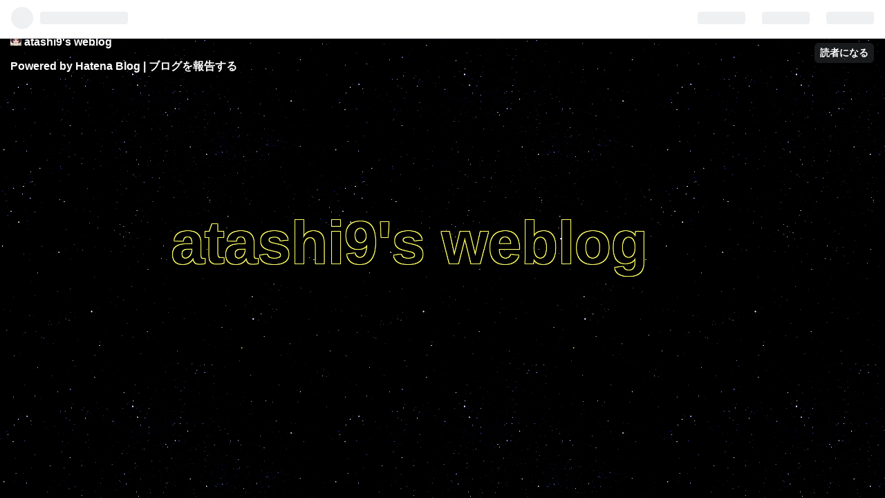

--- FILE ---
content_type: text/html; charset=utf-8
request_url: https://atashi9.hatenablog.com/entry/2020/07/17/093756
body_size: 17130
content:
<!DOCTYPE html>
<html
  lang="ja"

data-admin-domain="//blog.hatena.ne.jp"
data-admin-origin="https://blog.hatena.ne.jp"
data-author="atashi9"
data-avail-langs="ja en"
data-blog="atashi9.hatenablog.com"
data-blog-host="atashi9.hatenablog.com"
data-blog-is-public="1"
data-blog-name="atashi9's weblog"
data-blog-owner="atashi9"
data-blog-show-ads="1"
data-blog-show-sleeping-ads=""
data-blog-uri="https://atashi9.hatenablog.com/"
data-blog-uuid="12921228815714243736"
data-blogs-uri-base="https://atashi9.hatenablog.com"
data-brand="hatenablog"
data-data-layer="{&quot;hatenablog&quot;:{&quot;admin&quot;:{},&quot;analytics&quot;:{&quot;brand_property_id&quot;:&quot;&quot;,&quot;measurement_id&quot;:&quot;&quot;,&quot;non_sampling_property_id&quot;:&quot;&quot;,&quot;property_id&quot;:&quot;&quot;,&quot;separated_property_id&quot;:&quot;UA-29716941-18&quot;},&quot;blog&quot;:{&quot;blog_id&quot;:&quot;12921228815714243736&quot;,&quot;content_seems_japanese&quot;:&quot;true&quot;,&quot;disable_ads&quot;:&quot;&quot;,&quot;enable_ads&quot;:&quot;true&quot;,&quot;enable_keyword_link&quot;:&quot;true&quot;,&quot;entry_show_footer_related_entries&quot;:&quot;true&quot;,&quot;force_pc_view&quot;:&quot;false&quot;,&quot;is_public&quot;:&quot;true&quot;,&quot;is_responsive_view&quot;:&quot;false&quot;,&quot;is_sleeping&quot;:&quot;false&quot;,&quot;lang&quot;:&quot;ja&quot;,&quot;name&quot;:&quot;atashi9's weblog&quot;,&quot;owner_name&quot;:&quot;atashi9&quot;,&quot;uri&quot;:&quot;https://atashi9.hatenablog.com/&quot;},&quot;brand&quot;:&quot;hatenablog&quot;,&quot;page_id&quot;:&quot;entry&quot;,&quot;permalink_entry&quot;:{&quot;author_name&quot;:&quot;atashi9&quot;,&quot;categories&quot;:&quot;&quot;,&quot;character_count&quot;:414,&quot;date&quot;:&quot;2020-07-17&quot;,&quot;entry_id&quot;:&quot;26006613599638944&quot;,&quot;first_category&quot;:&quot;&quot;,&quot;hour&quot;:&quot;9&quot;,&quot;title&quot;:&quot;\u25a0&quot;,&quot;uri&quot;:&quot;https://atashi9.hatenablog.com/entry/2020/07/17/093756&quot;},&quot;pro&quot;:&quot;free&quot;,&quot;router_type&quot;:&quot;blogs&quot;}}"
data-device="pc"
data-dont-recommend-pro="false"
data-global-domain="https://hatena.blog"
data-globalheader-color="b"
data-globalheader-type="pc"
data-has-touch-view="1"
data-help-url="https://help.hatenablog.com"
data-page="entry"
data-parts-domain="https://hatenablog-parts.com"
data-plus-available=""
data-pro="false"
data-router-type="blogs"
data-sentry-dsn="https://03a33e4781a24cf2885099fed222b56d@sentry.io/1195218"
data-sentry-environment="production"
data-sentry-sample-rate="0.1"
data-static-domain="https://cdn.blog.st-hatena.com"
data-version="ce040fcbad0d42a5e1cae88990dad0"




  data-initial-state="{}"

  >
  <head prefix="og: http://ogp.me/ns# fb: http://ogp.me/ns/fb# article: http://ogp.me/ns/article#">

  

  

  


  

  <meta name="robots" content="max-image-preview:large" />


  <meta charset="utf-8"/>
  <meta http-equiv="X-UA-Compatible" content="IE=7; IE=9; IE=10; IE=11" />
  <title>■ - atashi9&#39;s weblog</title>

  
  <link rel="canonical" href="https://atashi9.hatenablog.com/entry/2020/07/17/093756"/>



  

<meta itemprop="name" content="■ - atashi9&#39;s weblog"/>

  <meta itemprop="image" content="https://ogimage.blog.st-hatena.com/12921228815714243736/26006613599638944/1594948487"/>


  <meta property="og:title" content="■ - atashi9&#39;s weblog"/>
<meta property="og:type" content="article"/>
  <meta property="og:url" content="https://atashi9.hatenablog.com/entry/2020/07/17/093756"/>

  <meta property="og:image" content="https://ogimage.blog.st-hatena.com/12921228815714243736/26006613599638944/1594948487"/>

<meta property="og:image:alt" content="■ - atashi9&#39;s weblog"/>
    <meta property="og:description" content="miletの真似してたのかシネマヴェーラでわいてたのかなりバカで失礼な変な女、顔は不明だし、HUAWEIか?豊洲で死亡事故起こしてるのその前のもそうだろうけど、 博報堂やアサツーだかの富山の嘘と慶応の浅丘るり子の盗み、東急のずれので、 またMISIAみたいにおかしく、あたしに嘲り系でやってるのおかしいのにずっとおかしくやってたやつ廃業させて。 よくこれで宗教事件起きてないなと思うので、一部広告業界とネットでおかしいんだと思う。 ソニーミュージックはアイドルにずれてた分の粗相はある。ソニーにいた膳場貴子の元の旦那はバカか横領。オリジナルラブとかのによくわからない感じで来なくていいし。全部偽者だし…" />
<meta property="og:site_name" content="atashi9&#39;s weblog"/>

  <meta property="article:published_time" content="2020-07-17T00:37:56Z" />

      <meta name="twitter:card"  content="summary_large_image" />
    <meta name="twitter:image" content="https://ogimage.blog.st-hatena.com/12921228815714243736/26006613599638944/1594948487" />  <meta name="twitter:title" content="■ - atashi9&#39;s weblog" />    <meta name="twitter:description" content="miletの真似してたのかシネマヴェーラでわいてたのかなりバカで失礼な変な女、顔は不明だし、HUAWEIか?豊洲で死亡事故起こしてるのその前のもそうだろうけど、 博報堂やアサツーだかの富山の嘘と慶応の浅丘るり子の盗み、東急のずれので、 またMISIAみたいにおかしく、あたしに嘲り系でやってるのおかしいのにずっとおかしく…" />  <meta name="twitter:app:name:iphone" content="はてなブログアプリ" />
  <meta name="twitter:app:id:iphone" content="583299321" />
  <meta name="twitter:app:url:iphone" content="hatenablog:///open?uri=https%3A%2F%2Fatashi9.hatenablog.com%2Fentry%2F2020%2F07%2F17%2F093756" />
  
    <meta name="description" content="miletの真似してたのかシネマヴェーラでわいてたのかなりバカで失礼な変な女、顔は不明だし、HUAWEIか?豊洲で死亡事故起こしてるのその前のもそうだろうけど、 博報堂やアサツーだかの富山の嘘と慶応の浅丘るり子の盗み、東急のずれので、 またMISIAみたいにおかしく、あたしに嘲り系でやってるのおかしいのにずっとおかしくやってたやつ廃業させて。 よくこれで宗教事件起きてないなと思うので、一部広告業界とネットでおかしいんだと思う。 ソニーミュージックはアイドルにずれてた分の粗相はある。ソニーにいた膳場貴子の元の旦那はバカか横領。オリジナルラブとかのによくわからない感じで来なくていいし。全部偽者だし…" />


  
<script
  id="embed-gtm-data-layer-loader"
  data-data-layer-page-specific="{&quot;hatenablog&quot;:{&quot;blogs_permalink&quot;:{&quot;blog_afc_issued&quot;:&quot;false&quot;,&quot;has_related_entries_with_elasticsearch&quot;:&quot;true&quot;,&quot;is_author_pro&quot;:&quot;false&quot;,&quot;is_blog_sleeping&quot;:&quot;false&quot;,&quot;entry_afc_issued&quot;:&quot;false&quot;}}}"
>
(function() {
  function loadDataLayer(elem, attrName) {
    if (!elem) { return {}; }
    var json = elem.getAttribute(attrName);
    if (!json) { return {}; }
    return JSON.parse(json);
  }

  var globalVariables = loadDataLayer(
    document.documentElement,
    'data-data-layer'
  );
  var pageSpecificVariables = loadDataLayer(
    document.getElementById('embed-gtm-data-layer-loader'),
    'data-data-layer-page-specific'
  );

  var variables = [globalVariables, pageSpecificVariables];

  if (!window.dataLayer) {
    window.dataLayer = [];
  }

  for (var i = 0; i < variables.length; i++) {
    window.dataLayer.push(variables[i]);
  }
})();
</script>

<!-- Google Tag Manager -->
<script>(function(w,d,s,l,i){w[l]=w[l]||[];w[l].push({'gtm.start':
new Date().getTime(),event:'gtm.js'});var f=d.getElementsByTagName(s)[0],
j=d.createElement(s),dl=l!='dataLayer'?'&l='+l:'';j.async=true;j.src=
'https://www.googletagmanager.com/gtm.js?id='+i+dl;f.parentNode.insertBefore(j,f);
})(window,document,'script','dataLayer','GTM-P4CXTW');</script>
<!-- End Google Tag Manager -->











  <link rel="shortcut icon" href="https://atashi9.hatenablog.com/icon/favicon">
<link rel="apple-touch-icon" href="https://atashi9.hatenablog.com/icon/touch">
<link rel="icon" sizes="192x192" href="https://atashi9.hatenablog.com/icon/link">

  

<link rel="alternate" type="application/atom+xml" title="Atom" href="https://atashi9.hatenablog.com/feed"/>
<link rel="alternate" type="application/rss+xml" title="RSS2.0" href="https://atashi9.hatenablog.com/rss"/>

  <link rel="alternate" type="application/json+oembed" href="https://hatena.blog/oembed?url=https%3A%2F%2Fatashi9.hatenablog.com%2Fentry%2F2020%2F07%2F17%2F093756&amp;format=json" title="oEmbed Profile of "/>
<link rel="alternate" type="text/xml+oembed" href="https://hatena.blog/oembed?url=https%3A%2F%2Fatashi9.hatenablog.com%2Fentry%2F2020%2F07%2F17%2F093756&amp;format=xml" title="oEmbed Profile of "/>
  
  <link rel="author" href="http://www.hatena.ne.jp/atashi9/">

  

  


  
    
<link rel="stylesheet" type="text/css" href="https://cdn.blog.st-hatena.com/css/blog.css?version=ce040fcbad0d42a5e1cae88990dad0"/>

    
  <link rel="stylesheet" type="text/css" href="https://usercss.blog.st-hatena.com/blog_style/12921228815714243736/cbcf44f7b6cb1b194e4d329facc013f546a20a80"/>
  
  

  

  
<script> </script>

  
<style>
  div#google_afc_user,
  div.google-afc-user-container,
  div.google_afc_image,
  div.google_afc_blocklink {
      display: block !important;
  }
</style>


  
    <script src="https://cdn.pool.st-hatena.com/valve/valve.js" async></script>
<script id="test-valve-definition">
  var valve = window.valve || [];

  valve.push(function(v) {
    
    

    v.config({
      service: 'blog',
      content: {
        result: 'adtrust',
        documentIds: ["blog:entry:26006613599638944"]
      }
    });
    v.defineDFPSlot({"lazy":1,"sizes":{"mappings":[[[320,568],[[336,280],[300,250],"fluid"]],[[0,0],[[300,250]]]]},"slotId":"ad-in-entry","unit":"/4374287/blog_pc_entry_sleep_in-article"});    v.defineDFPSlot({"lazy":"","sizes":[[300,250],[336,280],[468,60],"fluid"],"slotId":"google_afc_user_container_0","unit":"/4374287/blog_user"});
    v.sealDFPSlots();
  });
</script>

  

  
    <script type="application/ld+json">{"@context":"http://schema.org","@type":"Article","dateModified":"2020-07-17T10:14:47+09:00","datePublished":"2020-07-17T09:37:56+09:00","description":"miletの真似してたのかシネマヴェーラでわいてたのかなりバカで失礼な変な女、顔は不明だし、HUAWEIか?豊洲で死亡事故起こしてるのその前のもそうだろうけど、 博報堂やアサツーだかの富山の嘘と慶応の浅丘るり子の盗み、東急のずれので、 またMISIAみたいにおかしく、あたしに嘲り系でやってるのおかしいのにずっとおかしくやってたやつ廃業させて。 よくこれで宗教事件起きてないなと思うので、一部広告業界とネットでおかしいんだと思う。 ソニーミュージックはアイドルにずれてた分の粗相はある。ソニーにいた膳場貴子の元の旦那はバカか横領。オリジナルラブとかのによくわからない感じで来なくていいし。全部偽者だし…","headline":"■","image":["https://cdn.blog.st-hatena.com/images/theme/og-image-1500.png"],"mainEntityOfPage":{"@id":"https://atashi9.hatenablog.com/entry/2020/07/17/093756","@type":"WebPage"}}</script>

  

  
</head>

  <body class="page-entry globalheader-ng-enabled">
    

<div id="globalheader-container"
  data-brand="hatenablog"
  
  >
  <iframe id="globalheader" height="37" frameborder="0" allowTransparency="true"></iframe>
</div>


  
  
  
    <nav class="
      blog-controlls
      
    ">
      <div class="blog-controlls-blog-icon">
        <a href="https://atashi9.hatenablog.com/">
          <img src="https://cdn.image.st-hatena.com/image/square/f86b5351217deeb8fa5be959e7bb41d3945155ad/backend=imagemagick;height=128;version=1;width=128/https%3A%2F%2Fcdn.user.blog.st-hatena.com%2Fcustom_blog_icon%2F94980841%2F1514220162754109" alt="atashi9&#39;s weblog"/>
        </a>
      </div>
      <div class="blog-controlls-title">
        <a href="https://atashi9.hatenablog.com/">atashi9&#39;s weblog</a>
      </div>
      <a href="https://blog.hatena.ne.jp/atashi9/atashi9.hatenablog.com/subscribe?utm_campaign=subscribe_blog&amp;utm_source=blogs_topright_button&amp;utm_medium=button" class="blog-controlls-subscribe-btn test-blog-header-controlls-subscribe">
        読者になる
      </a>
    </nav>
  

  <div id="container">
    <div id="container-inner">
      <header id="blog-title" data-brand="hatenablog">
  <div id="blog-title-inner" >
    <div id="blog-title-content">
      <h1 id="title"><a href="https://atashi9.hatenablog.com/">atashi9&#39;s weblog</a></h1>
      
        <h2 id="blog-description">１０だってあるよ　</h2>
      
    </div>
  </div>
</header>

      

      
      




<div id="content" class="hfeed"
  
  >
  <div id="content-inner">
    <div id="wrapper">
      <div id="main">
        <div id="main-inner">
          

          


  


          
  
  <!-- google_ad_section_start -->
  <!-- rakuten_ad_target_begin -->
  
  
  

  

  
    
      
        <article class="entry hentry test-hentry js-entry-article date-first autopagerize_page_element chars-800 words-100 mode-html entry-odd" id="entry-26006613599638944" data-keyword-campaign="" data-uuid="26006613599638944" data-publication-type="entry">
  <div class="entry-inner">
    <header class="entry-header">
  
    <div class="date entry-date first">
    <a href="https://atashi9.hatenablog.com/archive/2020/07/17" rel="nofollow">
      <time datetime="2020-07-17T00:37:56Z" title="2020-07-17T00:37:56Z">
        <span class="date-year">2020</span><span class="hyphen">-</span><span class="date-month">07</span><span class="hyphen">-</span><span class="date-day">17</span>
      </time>
    </a>
      </div>
  <h1 class="entry-title entry-title-empty">
  <a href="https://atashi9.hatenablog.com/entry/2020/07/17/093756" class="entry-title-link bookmark">■</a>
</h1>

  
  


  

  

</header>

    


    <div class="entry-content hatenablog-entry">
  
    <p>miletの真似してたのか<a class="keyword" href="http://d.hatena.ne.jp/keyword/%A5%B7%A5%CD%A5%DE%A5%F4%A5%A7%A1%BC%A5%E9">シネマヴェーラ</a>でわいてたのかなりバカで失礼な変な女、顔は不明だし、<a class="keyword" href="http://d.hatena.ne.jp/keyword/HUAWEI">HUAWEI</a>か?<a class="keyword" href="http://d.hatena.ne.jp/keyword/%CB%AD%BD%A7">豊洲</a>で死亡事故起こしてるのその前のもそうだろうけど、</p>
<p><a class="keyword" href="http://d.hatena.ne.jp/keyword/%C7%EE%CA%F3%C6%B2">博報堂</a>や<a class="keyword" href="http://d.hatena.ne.jp/keyword/%A5%A2%A5%B5%A5%C4%A1%BC">アサツー</a>だかの富山の嘘と慶応の浅丘るり子の盗み、東急のずれので、</p>
<p>また<a class="keyword" href="http://d.hatena.ne.jp/keyword/MISIA">MISIA</a>みたいにおかしく、あたしに嘲り系でやってるのおかしいのにずっとおかしくやってたやつ廃業させて。</p>
<p>よくこれで宗教事件起きてないなと思うので、一部<a class="keyword" href="http://d.hatena.ne.jp/keyword/%B9%AD%B9%F0%B6%C8%B3%A6">広告業界</a>とネットでおかしいんだと思う。</p>
<p><a class="keyword" href="http://d.hatena.ne.jp/keyword/%A5%BD%A5%CB%A1%BC%A5%DF%A5%E5%A1%BC%A5%B8%A5%C3%A5%AF">ソニーミュージック</a>はアイドルにずれてた分の粗相はある。<a class="keyword" href="http://d.hatena.ne.jp/keyword/%A5%BD%A5%CB%A1%BC">ソニー</a>にいた<a class="keyword" href="http://d.hatena.ne.jp/keyword/%C1%B7%BE%EC%B5%AE%BB%D2">膳場貴子</a>の元の旦那はバカか横領。<a class="keyword" href="http://d.hatena.ne.jp/keyword/%A5%AA%A5%EA%A5%B8%A5%CA%A5%EB%A5%E9%A5%D6">オリジナルラブ</a>とかのによくわからない感じで来なくていいし。全部偽者だし要らないよ。</p>
<p>慶応の河井系のはまだ直ってないものだいぶあるけど、下の姪でだめだし、他のこどもでもおかしい。そもそもいんちきなので粗悪なのになんでマウントっぽくやるかね？</p>
<p> </p>
<p>米軍でおかしいのこういうのでしょ。CIAで懸念出してるよ。</p>
    
    




    

  
</div>

    
  <footer class="entry-footer">
    
    <div class="entry-tags-wrapper">
  <div class="entry-tags">  </div>
</div>

    <p class="entry-footer-section track-inview-by-gtm" data-gtm-track-json="{&quot;area&quot;: &quot;finish_reading&quot;}">
  <span class="author vcard"><span class="fn" data-load-nickname="1" data-user-name="atashi9" >atashi9</span></span>
  <span class="entry-footer-time"><a href="https://atashi9.hatenablog.com/entry/2020/07/17/093756"><time data-relative datetime="2020-07-17T00:37:56Z" title="2020-07-17T00:37:56Z" class="updated">2020-07-17 09:37</time></a></span>
  
  
  
    <span class="
      entry-footer-subscribe
      
    " data-test-blog-controlls-subscribe>
      <a href="https://blog.hatena.ne.jp/atashi9/atashi9.hatenablog.com/subscribe?utm_campaign=subscribe_blog&amp;utm_source=blogs_entry_footer&amp;utm_medium=button">
        読者になる
      </a>
    </span>
  
</p>

    
  <div
    class="hatena-star-container"
    data-hatena-star-container
    data-hatena-star-url="https://atashi9.hatenablog.com/entry/2020/07/17/093756"
    data-hatena-star-title="miletの真似してたのかシネマヴェーラでわいてたのかなりバカで失礼な変な女、顔は不明だし、HUAW…"
    data-hatena-star-variant="profile-icon"
    data-hatena-star-profile-url-template="https://blog.hatena.ne.jp/{username}/"
  ></div>


    
<div class="social-buttons">
  
  
    <div class="social-button-item">
      <a href="https://b.hatena.ne.jp/entry/s/atashi9.hatenablog.com/entry/2020/07/17/093756" class="hatena-bookmark-button" data-hatena-bookmark-url="https://atashi9.hatenablog.com/entry/2020/07/17/093756" data-hatena-bookmark-layout="vertical-balloon" data-hatena-bookmark-lang="ja" title="この記事をはてなブックマークに追加"><img src="https://b.st-hatena.com/images/entry-button/button-only.gif" alt="この記事をはてなブックマークに追加" width="20" height="20" style="border: none;" /></a>
    </div>
  
  
    <div class="social-button-item">
      <div class="fb-share-button" data-layout="box_count" data-href="https://atashi9.hatenablog.com/entry/2020/07/17/093756"></div>
    </div>
  
  
    
    
    <div class="social-button-item">
      <a
          class="entry-share-button entry-share-button-twitter test-share-button-twitter"
          href="https://x.com/intent/tweet?text=%E2%96%A0+-+atashi9&#39;s+weblog&amp;url=https%3A%2F%2Fatashi9.hatenablog.com%2Fentry%2F2020%2F07%2F17%2F093756"
          title="X（Twitter）で投稿する"
        ></a>
    </div>
  
  
  
  
  
  
</div>

    
  
  
    
    <div class="google-afc-image test-google-rectangle-ads">      
      
      <div id="google_afc_user_container_0" class="google-afc-user-container google_afc_blocklink2_5 google_afc_boder" data-test-unit="/4374287/blog_user"></div>
      
        <a href="http://blog.hatena.ne.jp/guide/pro" class="open-pro-modal" data-guide-pro-modal-ad-url="https://hatena.blog/guide/pro/modal/ad">広告を非表示にする</a>
      
    </div>
  
  


    <div class="customized-footer">
      

        

          <div class="entry-footer-modules" id="entry-footer-secondary-modules">      
<div class="hatena-module hatena-module-related-entries" >
      
  <!-- Hatena-Epic-has-related-entries-with-elasticsearch:true -->
  <div class="hatena-module-title">
    関連記事
  </div>
  <div class="hatena-module-body">
    <ul class="related-entries hatena-urllist urllist-with-thumbnails">
  
  
    
    <li class="urllist-item related-entries-item">
      <div class="urllist-item-inner related-entries-item-inner">
        
          
                      <div class="urllist-date-link related-entries-date-link">
  <a href="https://atashi9.hatenablog.com/archive/2023/03/03" rel="nofollow">
    <time datetime="2023-03-03T14:13:00Z" title="2023年3月3日">
      2023-03-03
    </time>
  </a>
</div>

          <a href="https://atashi9.hatenablog.com/entry/2023/03/03/231300" class="urllist-title-link related-entries-title-link  urllist-body-lead related-entries-body-lead">旭化成ので、あたしに水島先生のがあるからってアサツーだかで吉野先生のでまとめてすり替えてて、五反田で…</a>




          
          

                      <div class="urllist-entry-body related-entries-entry-body">旭化成ので、あたしに水島先生のがあるからってアサツーだかで…</div>
      </div>
    </li>
  
    
    <li class="urllist-item related-entries-item">
      <div class="urllist-item-inner related-entries-item-inner">
        
          
                      <div class="urllist-date-link related-entries-date-link">
  <a href="https://atashi9.hatenablog.com/archive/2022/08/02" rel="nofollow">
    <time datetime="2022-08-02T11:51:35Z" title="2022年8月2日">
      2022-08-02
    </time>
  </a>
</div>

          <a href="https://atashi9.hatenablog.com/entry/2022/08/02/205135" class="urllist-title-link related-entries-title-link  urllist-body-lead related-entries-body-lead">ソニー・ミュージックにムカついてるのは、従妹と双子っぽい時からだからかなり昔からだよ。 ジャンキー商…</a>




          
          

                      <div class="urllist-entry-body related-entries-entry-body">ソニー・ミュージックにムカついてるのは、従妹と双子っぽい時…</div>
      </div>
    </li>
  
    
    <li class="urllist-item related-entries-item">
      <div class="urllist-item-inner related-entries-item-inner">
        
          
                      <div class="urllist-date-link related-entries-date-link">
  <a href="https://atashi9.hatenablog.com/archive/2022/05/12" rel="nofollow">
    <time datetime="2022-05-12T11:01:55Z" title="2022年5月12日">
      2022-05-12
    </time>
  </a>
</div>

          <a href="https://atashi9.hatenablog.com/entry/2022/05/12/200155" class="urllist-title-link related-entries-title-link  urllist-body-lead related-entries-body-lead">とんきんのとか急に言い出してバカみたいだけど、アサツーから出てたRalphとか変なの博報堂もちゃんと…</a>




          
          

                      <div class="urllist-entry-body related-entries-entry-body">とんきんのとか急に言い出してバカみたいだけど、アサツーから…</div>
      </div>
    </li>
  
    
    <li class="urllist-item related-entries-item">
      <div class="urllist-item-inner related-entries-item-inner">
        
          
                      <div class="urllist-date-link related-entries-date-link">
  <a href="https://atashi9.hatenablog.com/archive/2021/03/16" rel="nofollow">
    <time datetime="2021-03-15T23:47:18Z" title="2021年3月16日">
      2021-03-16
    </time>
  </a>
</div>

          <a href="https://atashi9.hatenablog.com/entry/2021/03/16/084718" class="urllist-title-link related-entries-title-link  urllist-title related-entries-title">チョッパリ</a>




          
          

                      <div class="urllist-entry-body related-entries-entry-body">明け方の地震、午後の紅茶の松浦亜弥から読み間違いしてるよう…</div>
      </div>
    </li>
  
    
    <li class="urllist-item related-entries-item">
      <div class="urllist-item-inner related-entries-item-inner">
        
          
                      <a class="urllist-image-link related-entries-image-link" href="https://atashi9.hatenablog.com/entry/2021/02/06/230330">
  <img alt="寅さん44" src="https://cdn.image.st-hatena.com/image/square/f7ed3ec1088cc6369736ff37ca35dd50589c4bad/backend=imagemagick;height=100;version=1;width=100/https%3A%2F%2Fm.media-amazon.com%2Fimages%2FI%2F51%2BbM%2Bm0g8L.jpg" class="urllist-image related-entries-image" title="寅さん44" width="100" height="100" loading="lazy">
</a>
            <div class="urllist-date-link related-entries-date-link">
  <a href="https://atashi9.hatenablog.com/archive/2021/02/06" rel="nofollow">
    <time datetime="2021-02-06T14:03:30Z" title="2021年2月6日">
      2021-02-06
    </time>
  </a>
</div>

          <a href="https://atashi9.hatenablog.com/entry/2021/02/06/230330" class="urllist-title-link related-entries-title-link  urllist-title related-entries-title">寅さん44</a>




          
          

                      <div class="urllist-entry-body related-entries-entry-body">渥美さんの口上とか若い人が見やすいように工夫されている。 男…</div>
      </div>
    </li>
  
</ul>

  </div>
</div>
  </div>
        

      
    </div>
    

  </footer>

  </div>
</article>

      
      
    
  

  
  <!-- rakuten_ad_target_end -->
  <!-- google_ad_section_end -->
  
  
  
  <div class="pager pager-permalink permalink">
    
      
      <span class="pager-prev">
        <a href="https://atashi9.hatenablog.com/entry/2020/07/17/101123" rel="prev">
          <span class="pager-arrow">&laquo; </span>
          ■
        </a>
      </span>
    
    
      
      <span class="pager-next">
        <a href="https://atashi9.hatenablog.com/entry/2020/07/16/202303" rel="next">
          ■
          <span class="pager-arrow"> &raquo;</span>
        </a>
      </span>
    
  </div>


  



        </div>
      </div>

      <aside id="box1">
  <div id="box1-inner">
  </div>
</aside>

    </div><!-- #wrapper -->

    
<aside id="box2">
  
  <div id="box2-inner">
    
      

<div class="hatena-module hatena-module-profile">
  <div class="hatena-module-title">
    プロフィール
  </div>
  <div class="hatena-module-body">
    
    <a href="https://atashi9.hatenablog.com/about" class="profile-icon-link">
      <img src="https://cdn.profile-image.st-hatena.com/users/atashi9/profile.png?1446377986"
      alt="id:atashi9" class="profile-icon" />
    </a>
    

    
    <span class="id">
      <a href="https://atashi9.hatenablog.com/about" class="hatena-id-link"><span data-load-nickname="1" data-user-name="atashi9">id:atashi9</span></a>
      
  
  


    </span>
    

    

    

    
      <div class="hatena-follow-button-box btn-subscribe js-hatena-follow-button-box"
  
  >

  <a href="#" class="hatena-follow-button js-hatena-follow-button">
    <span class="subscribing">
      <span class="foreground">読者です</span>
      <span class="background">読者をやめる</span>
    </span>
    <span class="unsubscribing" data-track-name="profile-widget-subscribe-button" data-track-once>
      <span class="foreground">読者になる</span>
      <span class="background">読者になる</span>
    </span>
  </a>
  <div class="subscription-count-box js-subscription-count-box">
    <i></i>
    <u></u>
    <span class="subscription-count js-subscription-count">
    </span>
  </div>
</div>

    

    

    <div class="profile-about">
      <a href="https://atashi9.hatenablog.com/about">このブログについて</a>
    </div>

  </div>
</div>

    
      <div class="hatena-module hatena-module-search-box">
  <div class="hatena-module-title">
    検索
  </div>
  <div class="hatena-module-body">
    <form class="search-form" role="search" action="https://atashi9.hatenablog.com/search" method="get">
  <input type="text" name="q" class="search-module-input" value="" placeholder="記事を検索" required>
  <input type="submit" value="検索" class="search-module-button" />
</form>

  </div>
</div>

    
      <div class="hatena-module hatena-module-recent-entries ">
  <div class="hatena-module-title">
    <a href="https://atashi9.hatenablog.com/archive">
      最新記事
    </a>
  </div>
  <div class="hatena-module-body">
    <ul class="recent-entries hatena-urllist ">
  
  
    
    <li class="urllist-item recent-entries-item">
      <div class="urllist-item-inner recent-entries-item-inner">
        
          
          
          <a href="https://atashi9.hatenablog.com/entry/2026/01/16/132932" class="urllist-title-link recent-entries-title-link  urllist-body-lead recent-entries-body-lead">また先生に似てる人歩かせてるけど、最新技…</a>




          
          

                </div>
    </li>
  
    
    <li class="urllist-item recent-entries-item">
      <div class="urllist-item-inner recent-entries-item-inner">
        
          
          
          <a href="https://atashi9.hatenablog.com/entry/2026/01/16/003915" class="urllist-title-link recent-entries-title-link  urllist-body-lead recent-entries-body-lead">さっきの子育て支援の物乞いの為のわけわか…</a>




          
          

                </div>
    </li>
  
    
    <li class="urllist-item recent-entries-item">
      <div class="urllist-item-inner recent-entries-item-inner">
        
          
          
          <a href="https://atashi9.hatenablog.com/entry/2026/01/15/232523" class="urllist-title-link recent-entries-title-link  urllist-body-lead recent-entries-body-lead">言うときますけど、総選挙のたび荒らすネッ…</a>




          
          

                </div>
    </li>
  
    
    <li class="urllist-item recent-entries-item">
      <div class="urllist-item-inner recent-entries-item-inner">
        
          
          
          <a href="https://atashi9.hatenablog.com/entry/2026/01/15/232349" class="urllist-title-link recent-entries-title-link  urllist-body-lead recent-entries-body-lead">また睨む小さい子連れの母親やら変な小学生…</a>




          
          

                </div>
    </li>
  
    
    <li class="urllist-item recent-entries-item">
      <div class="urllist-item-inner recent-entries-item-inner">
        
          
          
          <a href="https://atashi9.hatenablog.com/entry/2026/01/14/230609" class="urllist-title-link recent-entries-title-link  urllist-body-lead recent-entries-body-lead">雅彦にマックスマーラの話言う。そういえば…</a>




          
          

                </div>
    </li>
  
    
    <li class="urllist-item recent-entries-item">
      <div class="urllist-item-inner recent-entries-item-inner">
        
          
          
          <a href="https://atashi9.hatenablog.com/entry/2026/01/14/230233" class="urllist-title-link recent-entries-title-link  urllist-body-lead recent-entries-body-lead">っていうか青年部はげんかんがなんか言うこ…</a>




          
          

                </div>
    </li>
  
    
    <li class="urllist-item recent-entries-item">
      <div class="urllist-item-inner recent-entries-item-inner">
        
          
          
          <a href="https://atashi9.hatenablog.com/entry/2026/01/14/224752" class="urllist-title-link recent-entries-title-link  urllist-body-lead recent-entries-body-lead">政治部の記者がどやどやしたがる大好きな政…</a>




          
          

                </div>
    </li>
  
    
    <li class="urllist-item recent-entries-item">
      <div class="urllist-item-inner recent-entries-item-inner">
        
          
          
          <a href="https://atashi9.hatenablog.com/entry/2026/01/14/224309" class="urllist-title-link recent-entries-title-link  urllist-body-lead recent-entries-body-lead">https://news.web.nhk…</a>




          
          

                </div>
    </li>
  
    
    <li class="urllist-item recent-entries-item">
      <div class="urllist-item-inner recent-entries-item-inner">
        
          
          
          <a href="https://atashi9.hatenablog.com/entry/2026/01/14/224141" class="urllist-title-link recent-entries-title-link  urllist-body-lead recent-entries-body-lead">で常磐さんのからずれて中目黒とかのそれカ…</a>




          
          

                </div>
    </li>
  
    
    <li class="urllist-item recent-entries-item">
      <div class="urllist-item-inner recent-entries-item-inner">
        
          
          
          <a href="https://atashi9.hatenablog.com/entry/2026/01/14/223644" class="urllist-title-link recent-entries-title-link  urllist-body-lead recent-entries-body-lead">何か中部電力の話を言ってきてる人がいるけ…</a>




          
          

                </div>
    </li>
  
</ul>

      </div>
</div>

    
      

<div class="hatena-module hatena-module-archive" data-archive-type="default" data-archive-url="https://atashi9.hatenablog.com/archive">
  <div class="hatena-module-title">
    <a href="https://atashi9.hatenablog.com/archive">月別アーカイブ</a>
  </div>
  <div class="hatena-module-body">
    
      
        <ul class="hatena-urllist">
          
            <li class="archive-module-year archive-module-year-hidden" data-year="2026">
              <div class="archive-module-button">
                <span class="archive-module-hide-button">▼</span>
                <span class="archive-module-show-button">▶</span>
              </div>
              <a href="https://atashi9.hatenablog.com/archive/2026" class="archive-module-year-title archive-module-year-2026">
                2026
              </a>
              <ul class="archive-module-months">
                
                  <li class="archive-module-month">
                    <a href="https://atashi9.hatenablog.com/archive/2026/01" class="archive-module-month-title archive-module-month-2026-1">
                      2026 / 1
                    </a>
                  </li>
                
              </ul>
            </li>
          
            <li class="archive-module-year archive-module-year-hidden" data-year="2025">
              <div class="archive-module-button">
                <span class="archive-module-hide-button">▼</span>
                <span class="archive-module-show-button">▶</span>
              </div>
              <a href="https://atashi9.hatenablog.com/archive/2025" class="archive-module-year-title archive-module-year-2025">
                2025
              </a>
              <ul class="archive-module-months">
                
                  <li class="archive-module-month">
                    <a href="https://atashi9.hatenablog.com/archive/2025/12" class="archive-module-month-title archive-module-month-2025-12">
                      2025 / 12
                    </a>
                  </li>
                
                  <li class="archive-module-month">
                    <a href="https://atashi9.hatenablog.com/archive/2025/11" class="archive-module-month-title archive-module-month-2025-11">
                      2025 / 11
                    </a>
                  </li>
                
                  <li class="archive-module-month">
                    <a href="https://atashi9.hatenablog.com/archive/2025/10" class="archive-module-month-title archive-module-month-2025-10">
                      2025 / 10
                    </a>
                  </li>
                
                  <li class="archive-module-month">
                    <a href="https://atashi9.hatenablog.com/archive/2025/09" class="archive-module-month-title archive-module-month-2025-9">
                      2025 / 9
                    </a>
                  </li>
                
                  <li class="archive-module-month">
                    <a href="https://atashi9.hatenablog.com/archive/2025/08" class="archive-module-month-title archive-module-month-2025-8">
                      2025 / 8
                    </a>
                  </li>
                
                  <li class="archive-module-month">
                    <a href="https://atashi9.hatenablog.com/archive/2025/07" class="archive-module-month-title archive-module-month-2025-7">
                      2025 / 7
                    </a>
                  </li>
                
                  <li class="archive-module-month">
                    <a href="https://atashi9.hatenablog.com/archive/2025/06" class="archive-module-month-title archive-module-month-2025-6">
                      2025 / 6
                    </a>
                  </li>
                
                  <li class="archive-module-month">
                    <a href="https://atashi9.hatenablog.com/archive/2025/05" class="archive-module-month-title archive-module-month-2025-5">
                      2025 / 5
                    </a>
                  </li>
                
                  <li class="archive-module-month">
                    <a href="https://atashi9.hatenablog.com/archive/2025/04" class="archive-module-month-title archive-module-month-2025-4">
                      2025 / 4
                    </a>
                  </li>
                
                  <li class="archive-module-month">
                    <a href="https://atashi9.hatenablog.com/archive/2025/03" class="archive-module-month-title archive-module-month-2025-3">
                      2025 / 3
                    </a>
                  </li>
                
                  <li class="archive-module-month">
                    <a href="https://atashi9.hatenablog.com/archive/2025/02" class="archive-module-month-title archive-module-month-2025-2">
                      2025 / 2
                    </a>
                  </li>
                
                  <li class="archive-module-month">
                    <a href="https://atashi9.hatenablog.com/archive/2025/01" class="archive-module-month-title archive-module-month-2025-1">
                      2025 / 1
                    </a>
                  </li>
                
              </ul>
            </li>
          
            <li class="archive-module-year archive-module-year-hidden" data-year="2024">
              <div class="archive-module-button">
                <span class="archive-module-hide-button">▼</span>
                <span class="archive-module-show-button">▶</span>
              </div>
              <a href="https://atashi9.hatenablog.com/archive/2024" class="archive-module-year-title archive-module-year-2024">
                2024
              </a>
              <ul class="archive-module-months">
                
                  <li class="archive-module-month">
                    <a href="https://atashi9.hatenablog.com/archive/2024/12" class="archive-module-month-title archive-module-month-2024-12">
                      2024 / 12
                    </a>
                  </li>
                
                  <li class="archive-module-month">
                    <a href="https://atashi9.hatenablog.com/archive/2024/11" class="archive-module-month-title archive-module-month-2024-11">
                      2024 / 11
                    </a>
                  </li>
                
                  <li class="archive-module-month">
                    <a href="https://atashi9.hatenablog.com/archive/2024/10" class="archive-module-month-title archive-module-month-2024-10">
                      2024 / 10
                    </a>
                  </li>
                
                  <li class="archive-module-month">
                    <a href="https://atashi9.hatenablog.com/archive/2024/09" class="archive-module-month-title archive-module-month-2024-9">
                      2024 / 9
                    </a>
                  </li>
                
                  <li class="archive-module-month">
                    <a href="https://atashi9.hatenablog.com/archive/2024/08" class="archive-module-month-title archive-module-month-2024-8">
                      2024 / 8
                    </a>
                  </li>
                
                  <li class="archive-module-month">
                    <a href="https://atashi9.hatenablog.com/archive/2024/07" class="archive-module-month-title archive-module-month-2024-7">
                      2024 / 7
                    </a>
                  </li>
                
                  <li class="archive-module-month">
                    <a href="https://atashi9.hatenablog.com/archive/2024/06" class="archive-module-month-title archive-module-month-2024-6">
                      2024 / 6
                    </a>
                  </li>
                
                  <li class="archive-module-month">
                    <a href="https://atashi9.hatenablog.com/archive/2024/05" class="archive-module-month-title archive-module-month-2024-5">
                      2024 / 5
                    </a>
                  </li>
                
                  <li class="archive-module-month">
                    <a href="https://atashi9.hatenablog.com/archive/2024/04" class="archive-module-month-title archive-module-month-2024-4">
                      2024 / 4
                    </a>
                  </li>
                
                  <li class="archive-module-month">
                    <a href="https://atashi9.hatenablog.com/archive/2024/03" class="archive-module-month-title archive-module-month-2024-3">
                      2024 / 3
                    </a>
                  </li>
                
                  <li class="archive-module-month">
                    <a href="https://atashi9.hatenablog.com/archive/2024/02" class="archive-module-month-title archive-module-month-2024-2">
                      2024 / 2
                    </a>
                  </li>
                
                  <li class="archive-module-month">
                    <a href="https://atashi9.hatenablog.com/archive/2024/01" class="archive-module-month-title archive-module-month-2024-1">
                      2024 / 1
                    </a>
                  </li>
                
              </ul>
            </li>
          
            <li class="archive-module-year archive-module-year-hidden" data-year="2023">
              <div class="archive-module-button">
                <span class="archive-module-hide-button">▼</span>
                <span class="archive-module-show-button">▶</span>
              </div>
              <a href="https://atashi9.hatenablog.com/archive/2023" class="archive-module-year-title archive-module-year-2023">
                2023
              </a>
              <ul class="archive-module-months">
                
                  <li class="archive-module-month">
                    <a href="https://atashi9.hatenablog.com/archive/2023/12" class="archive-module-month-title archive-module-month-2023-12">
                      2023 / 12
                    </a>
                  </li>
                
                  <li class="archive-module-month">
                    <a href="https://atashi9.hatenablog.com/archive/2023/11" class="archive-module-month-title archive-module-month-2023-11">
                      2023 / 11
                    </a>
                  </li>
                
                  <li class="archive-module-month">
                    <a href="https://atashi9.hatenablog.com/archive/2023/10" class="archive-module-month-title archive-module-month-2023-10">
                      2023 / 10
                    </a>
                  </li>
                
                  <li class="archive-module-month">
                    <a href="https://atashi9.hatenablog.com/archive/2023/09" class="archive-module-month-title archive-module-month-2023-9">
                      2023 / 9
                    </a>
                  </li>
                
                  <li class="archive-module-month">
                    <a href="https://atashi9.hatenablog.com/archive/2023/08" class="archive-module-month-title archive-module-month-2023-8">
                      2023 / 8
                    </a>
                  </li>
                
                  <li class="archive-module-month">
                    <a href="https://atashi9.hatenablog.com/archive/2023/07" class="archive-module-month-title archive-module-month-2023-7">
                      2023 / 7
                    </a>
                  </li>
                
                  <li class="archive-module-month">
                    <a href="https://atashi9.hatenablog.com/archive/2023/06" class="archive-module-month-title archive-module-month-2023-6">
                      2023 / 6
                    </a>
                  </li>
                
                  <li class="archive-module-month">
                    <a href="https://atashi9.hatenablog.com/archive/2023/05" class="archive-module-month-title archive-module-month-2023-5">
                      2023 / 5
                    </a>
                  </li>
                
                  <li class="archive-module-month">
                    <a href="https://atashi9.hatenablog.com/archive/2023/04" class="archive-module-month-title archive-module-month-2023-4">
                      2023 / 4
                    </a>
                  </li>
                
                  <li class="archive-module-month">
                    <a href="https://atashi9.hatenablog.com/archive/2023/03" class="archive-module-month-title archive-module-month-2023-3">
                      2023 / 3
                    </a>
                  </li>
                
                  <li class="archive-module-month">
                    <a href="https://atashi9.hatenablog.com/archive/2023/02" class="archive-module-month-title archive-module-month-2023-2">
                      2023 / 2
                    </a>
                  </li>
                
                  <li class="archive-module-month">
                    <a href="https://atashi9.hatenablog.com/archive/2023/01" class="archive-module-month-title archive-module-month-2023-1">
                      2023 / 1
                    </a>
                  </li>
                
              </ul>
            </li>
          
            <li class="archive-module-year archive-module-year-hidden" data-year="2022">
              <div class="archive-module-button">
                <span class="archive-module-hide-button">▼</span>
                <span class="archive-module-show-button">▶</span>
              </div>
              <a href="https://atashi9.hatenablog.com/archive/2022" class="archive-module-year-title archive-module-year-2022">
                2022
              </a>
              <ul class="archive-module-months">
                
                  <li class="archive-module-month">
                    <a href="https://atashi9.hatenablog.com/archive/2022/12" class="archive-module-month-title archive-module-month-2022-12">
                      2022 / 12
                    </a>
                  </li>
                
                  <li class="archive-module-month">
                    <a href="https://atashi9.hatenablog.com/archive/2022/11" class="archive-module-month-title archive-module-month-2022-11">
                      2022 / 11
                    </a>
                  </li>
                
                  <li class="archive-module-month">
                    <a href="https://atashi9.hatenablog.com/archive/2022/10" class="archive-module-month-title archive-module-month-2022-10">
                      2022 / 10
                    </a>
                  </li>
                
                  <li class="archive-module-month">
                    <a href="https://atashi9.hatenablog.com/archive/2022/09" class="archive-module-month-title archive-module-month-2022-9">
                      2022 / 9
                    </a>
                  </li>
                
                  <li class="archive-module-month">
                    <a href="https://atashi9.hatenablog.com/archive/2022/08" class="archive-module-month-title archive-module-month-2022-8">
                      2022 / 8
                    </a>
                  </li>
                
                  <li class="archive-module-month">
                    <a href="https://atashi9.hatenablog.com/archive/2022/07" class="archive-module-month-title archive-module-month-2022-7">
                      2022 / 7
                    </a>
                  </li>
                
                  <li class="archive-module-month">
                    <a href="https://atashi9.hatenablog.com/archive/2022/06" class="archive-module-month-title archive-module-month-2022-6">
                      2022 / 6
                    </a>
                  </li>
                
                  <li class="archive-module-month">
                    <a href="https://atashi9.hatenablog.com/archive/2022/05" class="archive-module-month-title archive-module-month-2022-5">
                      2022 / 5
                    </a>
                  </li>
                
                  <li class="archive-module-month">
                    <a href="https://atashi9.hatenablog.com/archive/2022/04" class="archive-module-month-title archive-module-month-2022-4">
                      2022 / 4
                    </a>
                  </li>
                
                  <li class="archive-module-month">
                    <a href="https://atashi9.hatenablog.com/archive/2022/03" class="archive-module-month-title archive-module-month-2022-3">
                      2022 / 3
                    </a>
                  </li>
                
                  <li class="archive-module-month">
                    <a href="https://atashi9.hatenablog.com/archive/2022/02" class="archive-module-month-title archive-module-month-2022-2">
                      2022 / 2
                    </a>
                  </li>
                
                  <li class="archive-module-month">
                    <a href="https://atashi9.hatenablog.com/archive/2022/01" class="archive-module-month-title archive-module-month-2022-1">
                      2022 / 1
                    </a>
                  </li>
                
              </ul>
            </li>
          
            <li class="archive-module-year archive-module-year-hidden" data-year="2021">
              <div class="archive-module-button">
                <span class="archive-module-hide-button">▼</span>
                <span class="archive-module-show-button">▶</span>
              </div>
              <a href="https://atashi9.hatenablog.com/archive/2021" class="archive-module-year-title archive-module-year-2021">
                2021
              </a>
              <ul class="archive-module-months">
                
                  <li class="archive-module-month">
                    <a href="https://atashi9.hatenablog.com/archive/2021/12" class="archive-module-month-title archive-module-month-2021-12">
                      2021 / 12
                    </a>
                  </li>
                
                  <li class="archive-module-month">
                    <a href="https://atashi9.hatenablog.com/archive/2021/11" class="archive-module-month-title archive-module-month-2021-11">
                      2021 / 11
                    </a>
                  </li>
                
                  <li class="archive-module-month">
                    <a href="https://atashi9.hatenablog.com/archive/2021/10" class="archive-module-month-title archive-module-month-2021-10">
                      2021 / 10
                    </a>
                  </li>
                
                  <li class="archive-module-month">
                    <a href="https://atashi9.hatenablog.com/archive/2021/09" class="archive-module-month-title archive-module-month-2021-9">
                      2021 / 9
                    </a>
                  </li>
                
                  <li class="archive-module-month">
                    <a href="https://atashi9.hatenablog.com/archive/2021/08" class="archive-module-month-title archive-module-month-2021-8">
                      2021 / 8
                    </a>
                  </li>
                
                  <li class="archive-module-month">
                    <a href="https://atashi9.hatenablog.com/archive/2021/07" class="archive-module-month-title archive-module-month-2021-7">
                      2021 / 7
                    </a>
                  </li>
                
                  <li class="archive-module-month">
                    <a href="https://atashi9.hatenablog.com/archive/2021/06" class="archive-module-month-title archive-module-month-2021-6">
                      2021 / 6
                    </a>
                  </li>
                
                  <li class="archive-module-month">
                    <a href="https://atashi9.hatenablog.com/archive/2021/05" class="archive-module-month-title archive-module-month-2021-5">
                      2021 / 5
                    </a>
                  </li>
                
                  <li class="archive-module-month">
                    <a href="https://atashi9.hatenablog.com/archive/2021/04" class="archive-module-month-title archive-module-month-2021-4">
                      2021 / 4
                    </a>
                  </li>
                
                  <li class="archive-module-month">
                    <a href="https://atashi9.hatenablog.com/archive/2021/03" class="archive-module-month-title archive-module-month-2021-3">
                      2021 / 3
                    </a>
                  </li>
                
                  <li class="archive-module-month">
                    <a href="https://atashi9.hatenablog.com/archive/2021/02" class="archive-module-month-title archive-module-month-2021-2">
                      2021 / 2
                    </a>
                  </li>
                
                  <li class="archive-module-month">
                    <a href="https://atashi9.hatenablog.com/archive/2021/01" class="archive-module-month-title archive-module-month-2021-1">
                      2021 / 1
                    </a>
                  </li>
                
              </ul>
            </li>
          
            <li class="archive-module-year archive-module-year-hidden" data-year="2020">
              <div class="archive-module-button">
                <span class="archive-module-hide-button">▼</span>
                <span class="archive-module-show-button">▶</span>
              </div>
              <a href="https://atashi9.hatenablog.com/archive/2020" class="archive-module-year-title archive-module-year-2020">
                2020
              </a>
              <ul class="archive-module-months">
                
                  <li class="archive-module-month">
                    <a href="https://atashi9.hatenablog.com/archive/2020/12" class="archive-module-month-title archive-module-month-2020-12">
                      2020 / 12
                    </a>
                  </li>
                
                  <li class="archive-module-month">
                    <a href="https://atashi9.hatenablog.com/archive/2020/11" class="archive-module-month-title archive-module-month-2020-11">
                      2020 / 11
                    </a>
                  </li>
                
                  <li class="archive-module-month">
                    <a href="https://atashi9.hatenablog.com/archive/2020/10" class="archive-module-month-title archive-module-month-2020-10">
                      2020 / 10
                    </a>
                  </li>
                
                  <li class="archive-module-month">
                    <a href="https://atashi9.hatenablog.com/archive/2020/09" class="archive-module-month-title archive-module-month-2020-9">
                      2020 / 9
                    </a>
                  </li>
                
                  <li class="archive-module-month">
                    <a href="https://atashi9.hatenablog.com/archive/2020/08" class="archive-module-month-title archive-module-month-2020-8">
                      2020 / 8
                    </a>
                  </li>
                
                  <li class="archive-module-month">
                    <a href="https://atashi9.hatenablog.com/archive/2020/07" class="archive-module-month-title archive-module-month-2020-7">
                      2020 / 7
                    </a>
                  </li>
                
                  <li class="archive-module-month">
                    <a href="https://atashi9.hatenablog.com/archive/2020/06" class="archive-module-month-title archive-module-month-2020-6">
                      2020 / 6
                    </a>
                  </li>
                
                  <li class="archive-module-month">
                    <a href="https://atashi9.hatenablog.com/archive/2020/05" class="archive-module-month-title archive-module-month-2020-5">
                      2020 / 5
                    </a>
                  </li>
                
                  <li class="archive-module-month">
                    <a href="https://atashi9.hatenablog.com/archive/2020/04" class="archive-module-month-title archive-module-month-2020-4">
                      2020 / 4
                    </a>
                  </li>
                
                  <li class="archive-module-month">
                    <a href="https://atashi9.hatenablog.com/archive/2020/03" class="archive-module-month-title archive-module-month-2020-3">
                      2020 / 3
                    </a>
                  </li>
                
                  <li class="archive-module-month">
                    <a href="https://atashi9.hatenablog.com/archive/2020/02" class="archive-module-month-title archive-module-month-2020-2">
                      2020 / 2
                    </a>
                  </li>
                
                  <li class="archive-module-month">
                    <a href="https://atashi9.hatenablog.com/archive/2020/01" class="archive-module-month-title archive-module-month-2020-1">
                      2020 / 1
                    </a>
                  </li>
                
              </ul>
            </li>
          
            <li class="archive-module-year archive-module-year-hidden" data-year="2019">
              <div class="archive-module-button">
                <span class="archive-module-hide-button">▼</span>
                <span class="archive-module-show-button">▶</span>
              </div>
              <a href="https://atashi9.hatenablog.com/archive/2019" class="archive-module-year-title archive-module-year-2019">
                2019
              </a>
              <ul class="archive-module-months">
                
                  <li class="archive-module-month">
                    <a href="https://atashi9.hatenablog.com/archive/2019/12" class="archive-module-month-title archive-module-month-2019-12">
                      2019 / 12
                    </a>
                  </li>
                
                  <li class="archive-module-month">
                    <a href="https://atashi9.hatenablog.com/archive/2019/11" class="archive-module-month-title archive-module-month-2019-11">
                      2019 / 11
                    </a>
                  </li>
                
                  <li class="archive-module-month">
                    <a href="https://atashi9.hatenablog.com/archive/2019/10" class="archive-module-month-title archive-module-month-2019-10">
                      2019 / 10
                    </a>
                  </li>
                
                  <li class="archive-module-month">
                    <a href="https://atashi9.hatenablog.com/archive/2019/09" class="archive-module-month-title archive-module-month-2019-9">
                      2019 / 9
                    </a>
                  </li>
                
                  <li class="archive-module-month">
                    <a href="https://atashi9.hatenablog.com/archive/2019/08" class="archive-module-month-title archive-module-month-2019-8">
                      2019 / 8
                    </a>
                  </li>
                
                  <li class="archive-module-month">
                    <a href="https://atashi9.hatenablog.com/archive/2019/07" class="archive-module-month-title archive-module-month-2019-7">
                      2019 / 7
                    </a>
                  </li>
                
                  <li class="archive-module-month">
                    <a href="https://atashi9.hatenablog.com/archive/2019/06" class="archive-module-month-title archive-module-month-2019-6">
                      2019 / 6
                    </a>
                  </li>
                
                  <li class="archive-module-month">
                    <a href="https://atashi9.hatenablog.com/archive/2019/05" class="archive-module-month-title archive-module-month-2019-5">
                      2019 / 5
                    </a>
                  </li>
                
                  <li class="archive-module-month">
                    <a href="https://atashi9.hatenablog.com/archive/2019/04" class="archive-module-month-title archive-module-month-2019-4">
                      2019 / 4
                    </a>
                  </li>
                
                  <li class="archive-module-month">
                    <a href="https://atashi9.hatenablog.com/archive/2019/03" class="archive-module-month-title archive-module-month-2019-3">
                      2019 / 3
                    </a>
                  </li>
                
                  <li class="archive-module-month">
                    <a href="https://atashi9.hatenablog.com/archive/2019/02" class="archive-module-month-title archive-module-month-2019-2">
                      2019 / 2
                    </a>
                  </li>
                
                  <li class="archive-module-month">
                    <a href="https://atashi9.hatenablog.com/archive/2019/01" class="archive-module-month-title archive-module-month-2019-1">
                      2019 / 1
                    </a>
                  </li>
                
              </ul>
            </li>
          
            <li class="archive-module-year archive-module-year-hidden" data-year="2018">
              <div class="archive-module-button">
                <span class="archive-module-hide-button">▼</span>
                <span class="archive-module-show-button">▶</span>
              </div>
              <a href="https://atashi9.hatenablog.com/archive/2018" class="archive-module-year-title archive-module-year-2018">
                2018
              </a>
              <ul class="archive-module-months">
                
                  <li class="archive-module-month">
                    <a href="https://atashi9.hatenablog.com/archive/2018/12" class="archive-module-month-title archive-module-month-2018-12">
                      2018 / 12
                    </a>
                  </li>
                
                  <li class="archive-module-month">
                    <a href="https://atashi9.hatenablog.com/archive/2018/11" class="archive-module-month-title archive-module-month-2018-11">
                      2018 / 11
                    </a>
                  </li>
                
                  <li class="archive-module-month">
                    <a href="https://atashi9.hatenablog.com/archive/2018/10" class="archive-module-month-title archive-module-month-2018-10">
                      2018 / 10
                    </a>
                  </li>
                
                  <li class="archive-module-month">
                    <a href="https://atashi9.hatenablog.com/archive/2018/09" class="archive-module-month-title archive-module-month-2018-9">
                      2018 / 9
                    </a>
                  </li>
                
                  <li class="archive-module-month">
                    <a href="https://atashi9.hatenablog.com/archive/2018/08" class="archive-module-month-title archive-module-month-2018-8">
                      2018 / 8
                    </a>
                  </li>
                
                  <li class="archive-module-month">
                    <a href="https://atashi9.hatenablog.com/archive/2018/07" class="archive-module-month-title archive-module-month-2018-7">
                      2018 / 7
                    </a>
                  </li>
                
                  <li class="archive-module-month">
                    <a href="https://atashi9.hatenablog.com/archive/2018/06" class="archive-module-month-title archive-module-month-2018-6">
                      2018 / 6
                    </a>
                  </li>
                
                  <li class="archive-module-month">
                    <a href="https://atashi9.hatenablog.com/archive/2018/05" class="archive-module-month-title archive-module-month-2018-5">
                      2018 / 5
                    </a>
                  </li>
                
                  <li class="archive-module-month">
                    <a href="https://atashi9.hatenablog.com/archive/2018/04" class="archive-module-month-title archive-module-month-2018-4">
                      2018 / 4
                    </a>
                  </li>
                
                  <li class="archive-module-month">
                    <a href="https://atashi9.hatenablog.com/archive/2018/03" class="archive-module-month-title archive-module-month-2018-3">
                      2018 / 3
                    </a>
                  </li>
                
                  <li class="archive-module-month">
                    <a href="https://atashi9.hatenablog.com/archive/2018/02" class="archive-module-month-title archive-module-month-2018-2">
                      2018 / 2
                    </a>
                  </li>
                
                  <li class="archive-module-month">
                    <a href="https://atashi9.hatenablog.com/archive/2018/01" class="archive-module-month-title archive-module-month-2018-1">
                      2018 / 1
                    </a>
                  </li>
                
              </ul>
            </li>
          
            <li class="archive-module-year archive-module-year-hidden" data-year="2017">
              <div class="archive-module-button">
                <span class="archive-module-hide-button">▼</span>
                <span class="archive-module-show-button">▶</span>
              </div>
              <a href="https://atashi9.hatenablog.com/archive/2017" class="archive-module-year-title archive-module-year-2017">
                2017
              </a>
              <ul class="archive-module-months">
                
                  <li class="archive-module-month">
                    <a href="https://atashi9.hatenablog.com/archive/2017/12" class="archive-module-month-title archive-module-month-2017-12">
                      2017 / 12
                    </a>
                  </li>
                
                  <li class="archive-module-month">
                    <a href="https://atashi9.hatenablog.com/archive/2017/11" class="archive-module-month-title archive-module-month-2017-11">
                      2017 / 11
                    </a>
                  </li>
                
                  <li class="archive-module-month">
                    <a href="https://atashi9.hatenablog.com/archive/2017/10" class="archive-module-month-title archive-module-month-2017-10">
                      2017 / 10
                    </a>
                  </li>
                
                  <li class="archive-module-month">
                    <a href="https://atashi9.hatenablog.com/archive/2017/09" class="archive-module-month-title archive-module-month-2017-9">
                      2017 / 9
                    </a>
                  </li>
                
                  <li class="archive-module-month">
                    <a href="https://atashi9.hatenablog.com/archive/2017/08" class="archive-module-month-title archive-module-month-2017-8">
                      2017 / 8
                    </a>
                  </li>
                
                  <li class="archive-module-month">
                    <a href="https://atashi9.hatenablog.com/archive/2017/07" class="archive-module-month-title archive-module-month-2017-7">
                      2017 / 7
                    </a>
                  </li>
                
                  <li class="archive-module-month">
                    <a href="https://atashi9.hatenablog.com/archive/2017/06" class="archive-module-month-title archive-module-month-2017-6">
                      2017 / 6
                    </a>
                  </li>
                
                  <li class="archive-module-month">
                    <a href="https://atashi9.hatenablog.com/archive/2017/05" class="archive-module-month-title archive-module-month-2017-5">
                      2017 / 5
                    </a>
                  </li>
                
                  <li class="archive-module-month">
                    <a href="https://atashi9.hatenablog.com/archive/2017/04" class="archive-module-month-title archive-module-month-2017-4">
                      2017 / 4
                    </a>
                  </li>
                
                  <li class="archive-module-month">
                    <a href="https://atashi9.hatenablog.com/archive/2017/03" class="archive-module-month-title archive-module-month-2017-3">
                      2017 / 3
                    </a>
                  </li>
                
                  <li class="archive-module-month">
                    <a href="https://atashi9.hatenablog.com/archive/2017/02" class="archive-module-month-title archive-module-month-2017-2">
                      2017 / 2
                    </a>
                  </li>
                
                  <li class="archive-module-month">
                    <a href="https://atashi9.hatenablog.com/archive/2017/01" class="archive-module-month-title archive-module-month-2017-1">
                      2017 / 1
                    </a>
                  </li>
                
              </ul>
            </li>
          
            <li class="archive-module-year archive-module-year-hidden" data-year="2016">
              <div class="archive-module-button">
                <span class="archive-module-hide-button">▼</span>
                <span class="archive-module-show-button">▶</span>
              </div>
              <a href="https://atashi9.hatenablog.com/archive/2016" class="archive-module-year-title archive-module-year-2016">
                2016
              </a>
              <ul class="archive-module-months">
                
                  <li class="archive-module-month">
                    <a href="https://atashi9.hatenablog.com/archive/2016/12" class="archive-module-month-title archive-module-month-2016-12">
                      2016 / 12
                    </a>
                  </li>
                
                  <li class="archive-module-month">
                    <a href="https://atashi9.hatenablog.com/archive/2016/11" class="archive-module-month-title archive-module-month-2016-11">
                      2016 / 11
                    </a>
                  </li>
                
                  <li class="archive-module-month">
                    <a href="https://atashi9.hatenablog.com/archive/2016/10" class="archive-module-month-title archive-module-month-2016-10">
                      2016 / 10
                    </a>
                  </li>
                
                  <li class="archive-module-month">
                    <a href="https://atashi9.hatenablog.com/archive/2016/09" class="archive-module-month-title archive-module-month-2016-9">
                      2016 / 9
                    </a>
                  </li>
                
                  <li class="archive-module-month">
                    <a href="https://atashi9.hatenablog.com/archive/2016/08" class="archive-module-month-title archive-module-month-2016-8">
                      2016 / 8
                    </a>
                  </li>
                
                  <li class="archive-module-month">
                    <a href="https://atashi9.hatenablog.com/archive/2016/07" class="archive-module-month-title archive-module-month-2016-7">
                      2016 / 7
                    </a>
                  </li>
                
                  <li class="archive-module-month">
                    <a href="https://atashi9.hatenablog.com/archive/2016/06" class="archive-module-month-title archive-module-month-2016-6">
                      2016 / 6
                    </a>
                  </li>
                
                  <li class="archive-module-month">
                    <a href="https://atashi9.hatenablog.com/archive/2016/05" class="archive-module-month-title archive-module-month-2016-5">
                      2016 / 5
                    </a>
                  </li>
                
                  <li class="archive-module-month">
                    <a href="https://atashi9.hatenablog.com/archive/2016/04" class="archive-module-month-title archive-module-month-2016-4">
                      2016 / 4
                    </a>
                  </li>
                
                  <li class="archive-module-month">
                    <a href="https://atashi9.hatenablog.com/archive/2016/03" class="archive-module-month-title archive-module-month-2016-3">
                      2016 / 3
                    </a>
                  </li>
                
                  <li class="archive-module-month">
                    <a href="https://atashi9.hatenablog.com/archive/2016/02" class="archive-module-month-title archive-module-month-2016-2">
                      2016 / 2
                    </a>
                  </li>
                
                  <li class="archive-module-month">
                    <a href="https://atashi9.hatenablog.com/archive/2016/01" class="archive-module-month-title archive-module-month-2016-1">
                      2016 / 1
                    </a>
                  </li>
                
              </ul>
            </li>
          
            <li class="archive-module-year archive-module-year-hidden" data-year="2015">
              <div class="archive-module-button">
                <span class="archive-module-hide-button">▼</span>
                <span class="archive-module-show-button">▶</span>
              </div>
              <a href="https://atashi9.hatenablog.com/archive/2015" class="archive-module-year-title archive-module-year-2015">
                2015
              </a>
              <ul class="archive-module-months">
                
                  <li class="archive-module-month">
                    <a href="https://atashi9.hatenablog.com/archive/2015/12" class="archive-module-month-title archive-module-month-2015-12">
                      2015 / 12
                    </a>
                  </li>
                
                  <li class="archive-module-month">
                    <a href="https://atashi9.hatenablog.com/archive/2015/11" class="archive-module-month-title archive-module-month-2015-11">
                      2015 / 11
                    </a>
                  </li>
                
                  <li class="archive-module-month">
                    <a href="https://atashi9.hatenablog.com/archive/2015/10" class="archive-module-month-title archive-module-month-2015-10">
                      2015 / 10
                    </a>
                  </li>
                
                  <li class="archive-module-month">
                    <a href="https://atashi9.hatenablog.com/archive/2015/09" class="archive-module-month-title archive-module-month-2015-9">
                      2015 / 9
                    </a>
                  </li>
                
                  <li class="archive-module-month">
                    <a href="https://atashi9.hatenablog.com/archive/2015/08" class="archive-module-month-title archive-module-month-2015-8">
                      2015 / 8
                    </a>
                  </li>
                
                  <li class="archive-module-month">
                    <a href="https://atashi9.hatenablog.com/archive/2015/07" class="archive-module-month-title archive-module-month-2015-7">
                      2015 / 7
                    </a>
                  </li>
                
                  <li class="archive-module-month">
                    <a href="https://atashi9.hatenablog.com/archive/2015/06" class="archive-module-month-title archive-module-month-2015-6">
                      2015 / 6
                    </a>
                  </li>
                
                  <li class="archive-module-month">
                    <a href="https://atashi9.hatenablog.com/archive/2015/05" class="archive-module-month-title archive-module-month-2015-5">
                      2015 / 5
                    </a>
                  </li>
                
                  <li class="archive-module-month">
                    <a href="https://atashi9.hatenablog.com/archive/2015/04" class="archive-module-month-title archive-module-month-2015-4">
                      2015 / 4
                    </a>
                  </li>
                
                  <li class="archive-module-month">
                    <a href="https://atashi9.hatenablog.com/archive/2015/03" class="archive-module-month-title archive-module-month-2015-3">
                      2015 / 3
                    </a>
                  </li>
                
                  <li class="archive-module-month">
                    <a href="https://atashi9.hatenablog.com/archive/2015/02" class="archive-module-month-title archive-module-month-2015-2">
                      2015 / 2
                    </a>
                  </li>
                
                  <li class="archive-module-month">
                    <a href="https://atashi9.hatenablog.com/archive/2015/01" class="archive-module-month-title archive-module-month-2015-1">
                      2015 / 1
                    </a>
                  </li>
                
              </ul>
            </li>
          
            <li class="archive-module-year archive-module-year-hidden" data-year="2014">
              <div class="archive-module-button">
                <span class="archive-module-hide-button">▼</span>
                <span class="archive-module-show-button">▶</span>
              </div>
              <a href="https://atashi9.hatenablog.com/archive/2014" class="archive-module-year-title archive-module-year-2014">
                2014
              </a>
              <ul class="archive-module-months">
                
                  <li class="archive-module-month">
                    <a href="https://atashi9.hatenablog.com/archive/2014/12" class="archive-module-month-title archive-module-month-2014-12">
                      2014 / 12
                    </a>
                  </li>
                
                  <li class="archive-module-month">
                    <a href="https://atashi9.hatenablog.com/archive/2014/11" class="archive-module-month-title archive-module-month-2014-11">
                      2014 / 11
                    </a>
                  </li>
                
                  <li class="archive-module-month">
                    <a href="https://atashi9.hatenablog.com/archive/2014/10" class="archive-module-month-title archive-module-month-2014-10">
                      2014 / 10
                    </a>
                  </li>
                
                  <li class="archive-module-month">
                    <a href="https://atashi9.hatenablog.com/archive/2014/09" class="archive-module-month-title archive-module-month-2014-9">
                      2014 / 9
                    </a>
                  </li>
                
                  <li class="archive-module-month">
                    <a href="https://atashi9.hatenablog.com/archive/2014/08" class="archive-module-month-title archive-module-month-2014-8">
                      2014 / 8
                    </a>
                  </li>
                
                  <li class="archive-module-month">
                    <a href="https://atashi9.hatenablog.com/archive/2014/07" class="archive-module-month-title archive-module-month-2014-7">
                      2014 / 7
                    </a>
                  </li>
                
                  <li class="archive-module-month">
                    <a href="https://atashi9.hatenablog.com/archive/2014/06" class="archive-module-month-title archive-module-month-2014-6">
                      2014 / 6
                    </a>
                  </li>
                
                  <li class="archive-module-month">
                    <a href="https://atashi9.hatenablog.com/archive/2014/05" class="archive-module-month-title archive-module-month-2014-5">
                      2014 / 5
                    </a>
                  </li>
                
                  <li class="archive-module-month">
                    <a href="https://atashi9.hatenablog.com/archive/2014/04" class="archive-module-month-title archive-module-month-2014-4">
                      2014 / 4
                    </a>
                  </li>
                
                  <li class="archive-module-month">
                    <a href="https://atashi9.hatenablog.com/archive/2014/03" class="archive-module-month-title archive-module-month-2014-3">
                      2014 / 3
                    </a>
                  </li>
                
                  <li class="archive-module-month">
                    <a href="https://atashi9.hatenablog.com/archive/2014/02" class="archive-module-month-title archive-module-month-2014-2">
                      2014 / 2
                    </a>
                  </li>
                
                  <li class="archive-module-month">
                    <a href="https://atashi9.hatenablog.com/archive/2014/01" class="archive-module-month-title archive-module-month-2014-1">
                      2014 / 1
                    </a>
                  </li>
                
              </ul>
            </li>
          
            <li class="archive-module-year archive-module-year-hidden" data-year="2013">
              <div class="archive-module-button">
                <span class="archive-module-hide-button">▼</span>
                <span class="archive-module-show-button">▶</span>
              </div>
              <a href="https://atashi9.hatenablog.com/archive/2013" class="archive-module-year-title archive-module-year-2013">
                2013
              </a>
              <ul class="archive-module-months">
                
                  <li class="archive-module-month">
                    <a href="https://atashi9.hatenablog.com/archive/2013/12" class="archive-module-month-title archive-module-month-2013-12">
                      2013 / 12
                    </a>
                  </li>
                
              </ul>
            </li>
          
        </ul>
      
    
  </div>
</div>

    
      

<div class="hatena-module hatena-module-category">
  <div class="hatena-module-title">
    カテゴリー
  </div>
  <div class="hatena-module-body">
    <ul class="hatena-urllist">
      
        <li>
          <a href="https://atashi9.hatenablog.com/archive/category/wildcard" class="category-wildcard">
            wildcard (305)
          </a>
        </li>
      
        <li>
          <a href="https://atashi9.hatenablog.com/archive/category/%E6%98%A0%E7%94%BB" class="category-映画">
            映画 (341)
          </a>
        </li>
      
        <li>
          <a href="https://atashi9.hatenablog.com/archive/category/%E6%A5%AD%E5%8B%99%E9%80%A3%E7%B5%A1" class="category-業務連絡">
            業務連絡 (112)
          </a>
        </li>
      
        <li>
          <a href="https://atashi9.hatenablog.com/archive/category/%E9%80%A3%E7%B5%A1" class="category-連絡">
            連絡 (3)
          </a>
        </li>
      
        <li>
          <a href="https://atashi9.hatenablog.com/archive/category/%E6%9D%91%E4%B8%8A%E6%98%A5%E6%A8%B9" class="category-村上春樹">
            村上春樹 (78)
          </a>
        </li>
      
        <li>
          <a href="https://atashi9.hatenablog.com/archive/category/Q" class="category-Q">
            Q (61)
          </a>
        </li>
      
        <li>
          <a href="https://atashi9.hatenablog.com/archive/category/%E7%95%AA%E5%8F%B7%E9%81%95%E3%81%84" class="category-番号違い">
            番号違い (1)
          </a>
        </li>
      
        <li>
          <a href="https://atashi9.hatenablog.com/archive/category/%E6%9C%AC" class="category-本">
            本 (195)
          </a>
        </li>
      
        <li>
          <a href="https://atashi9.hatenablog.com/archive/category/%E9%87%8D%E8%A6%81" class="category-重要">
            重要 (54)
          </a>
        </li>
      
        <li>
          <a href="https://atashi9.hatenablog.com/archive/category/%E5%8B%89%E5%BC%B7" class="category-勉強">
            勉強 (8)
          </a>
        </li>
      
        <li>
          <a href="https://atashi9.hatenablog.com/archive/category/%E5%9B%9B%E6%96%B9%E5%B1%B1" class="category-四方山">
            四方山 (1)
          </a>
        </li>
      
        <li>
          <a href="https://atashi9.hatenablog.com/archive/category/%E3%83%86%E3%83%AC%E3%83%93" class="category-テレビ">
            テレビ (66)
          </a>
        </li>
      
        <li>
          <a href="https://atashi9.hatenablog.com/archive/category/%E5%BA%83%E5%91%8A" class="category-広告">
            広告 (288)
          </a>
        </li>
      
        <li>
          <a href="https://atashi9.hatenablog.com/archive/category/%E6%97%A5%E8%A8%98" class="category-日記">
            日記 (305)
          </a>
        </li>
      
        <li>
          <a href="https://atashi9.hatenablog.com/archive/category/%E5%82%99%E5%BF%98%E9%8C%B2" class="category-備忘録">
            備忘録 (467)
          </a>
        </li>
      
        <li>
          <a href="https://atashi9.hatenablog.com/archive/category/sns" class="category-sns">
            sns (5)
          </a>
        </li>
      
        <li>
          <a href="https://atashi9.hatenablog.com/archive/category/web" class="category-web">
            web (475)
          </a>
        </li>
      
        <li>
          <a href="https://atashi9.hatenablog.com/archive/category/music" class="category-music">
            music (6)
          </a>
        </li>
      
        <li>
          <a href="https://atashi9.hatenablog.com/archive/category/%E6%B3%A8%E6%84%8F" class="category-注意">
            注意 (4)
          </a>
        </li>
      
        <li>
          <a href="https://atashi9.hatenablog.com/archive/category/%E8%BB%8A" class="category-車">
            車 (2)
          </a>
        </li>
      
        <li>
          <a href="https://atashi9.hatenablog.com/archive/category/%E3%81%B2%E3%81%A8%E3%82%8A%E3%81%94%E3%81%A8" class="category-ひとりごと">
            ひとりごと (230)
          </a>
        </li>
      
        <li>
          <a href="https://atashi9.hatenablog.com/archive/category/%E3%82%B5%E3%83%B3%E3%83%97%E3%83%AA%E3%83%B3%E3%82%B0" class="category-サンプリング">
            サンプリング (1)
          </a>
        </li>
      
        <li>
          <a href="https://atashi9.hatenablog.com/archive/category/memo" class="category-memo">
            memo (138)
          </a>
        </li>
      
        <li>
          <a href="https://atashi9.hatenablog.com/archive/category/%E5%A0%B1%E9%81%93" class="category-報道">
            報道 (3)
          </a>
        </li>
      
        <li>
          <a href="https://atashi9.hatenablog.com/archive/category/%E6%94%BF%E6%B2%BB" class="category-政治">
            政治 (68)
          </a>
        </li>
      
        <li>
          <a href="https://atashi9.hatenablog.com/archive/category/%E5%9C%B0%E9%9C%87" class="category-地震">
            地震 (109)
          </a>
        </li>
      
        <li>
          <a href="https://atashi9.hatenablog.com/archive/category/%E4%BA%8B%E4%BB%B6" class="category-事件">
            事件 (38)
          </a>
        </li>
      
        <li>
          <a href="https://atashi9.hatenablog.com/archive/category/%E3%82%B5%E3%83%83%E3%82%AB%E3%83%BC" class="category-サッカー">
            サッカー (1)
          </a>
        </li>
      
        <li>
          <a href="https://atashi9.hatenablog.com/archive/category/%E3%83%8D%E3%83%83%E3%83%88" class="category-ネット">
            ネット (30)
          </a>
        </li>
      
        <li>
          <a href="https://atashi9.hatenablog.com/archive/category/%E3%83%A1%E3%83%87%E3%82%A3%E3%82%A2" class="category-メディア">
            メディア (489)
          </a>
        </li>
      
        <li>
          <a href="https://atashi9.hatenablog.com/archive/category/%E7%99%BE%E4%BA%BA%E4%B8%80%E9%A6%96" class="category-百人一首">
            百人一首 (1)
          </a>
        </li>
      
        <li>
          <a href="https://atashi9.hatenablog.com/archive/category/%E5%85%B1%E8%AC%80%E7%BD%AA" class="category-共謀罪">
            共謀罪 (13)
          </a>
        </li>
      
        <li>
          <a href="https://atashi9.hatenablog.com/archive/category/NHK" class="category-NHK">
            NHK (17)
          </a>
        </li>
      
        <li>
          <a href="https://atashi9.hatenablog.com/archive/category/IT" class="category-IT">
            IT (1)
          </a>
        </li>
      
        <li>
          <a href="https://atashi9.hatenablog.com/archive/category/%E6%B5%81%E9%80%9A" class="category-流通">
            流通 (2)
          </a>
        </li>
      
        <li>
          <a href="https://atashi9.hatenablog.com/archive/category/%E9%9B%91%E8%A8%98" class="category-雑記">
            雑記 (40)
          </a>
        </li>
      
        <li>
          <a href="https://atashi9.hatenablog.com/archive/category/%E6%8A%80%E8%A1%93" class="category-技術">
            技術 (403)
          </a>
        </li>
      
        <li>
          <a href="https://atashi9.hatenablog.com/archive/category/%E3%83%89%E3%83%A9%E3%83%9E" class="category-ドラマ">
            ドラマ (20)
          </a>
        </li>
      
        <li>
          <a href="https://atashi9.hatenablog.com/archive/category/%E9%81%95%E5%8F%8D" class="category-違反">
            違反 (51)
          </a>
        </li>
      
        <li>
          <a href="https://atashi9.hatenablog.com/archive/category/%E3%81%AF%E3%81%A6%E3%81%AA" class="category-はてな">
            はてな (27)
          </a>
        </li>
      
        <li>
          <a href="https://atashi9.hatenablog.com/archive/category/%E9%9B%91%E6%84%9F" class="category-雑感">
            雑感 (1)
          </a>
        </li>
      
        <li>
          <a href="https://atashi9.hatenablog.com/archive/category/%E5%8A%B4%E5%83%8D" class="category-労働">
            労働 (1)
          </a>
        </li>
      
        <li>
          <a href="https://atashi9.hatenablog.com/archive/category/%E8%A1%8C%E6%94%BF" class="category-行政">
            行政 (7)
          </a>
        </li>
      
        <li>
          <a href="https://atashi9.hatenablog.com/archive/category/%E7%A7%91%E5%AD%A6" class="category-科学">
            科学 (97)
          </a>
        </li>
      
        <li>
          <a href="https://atashi9.hatenablog.com/archive/category/art" class="category-art">
            art (53)
          </a>
        </li>
      
        <li>
          <a href="https://atashi9.hatenablog.com/archive/category/%E9%9F%B3%E6%A5%BD" class="category-音楽">
            音楽 (81)
          </a>
        </li>
      
        <li>
          <a href="https://atashi9.hatenablog.com/archive/category/%E7%95%AA%E5%8F%B7%E7%8B%82%E3%81%84" class="category-番号狂い">
            番号狂い (1)
          </a>
        </li>
      
        <li>
          <a href="https://atashi9.hatenablog.com/archive/category/%E6%83%85%E5%A0%B1" class="category-情報">
            情報 (54)
          </a>
        </li>
      
        <li>
          <a href="https://atashi9.hatenablog.com/archive/category/%E3%82%B3%E3%83%B3%E3%83%86%E3%83%B3%E3%83%84" class="category-コンテンツ">
            コンテンツ (120)
          </a>
        </li>
      
        <li>
          <a href="https://atashi9.hatenablog.com/archive/category/%E3%82%8F%E3%82%8A%E3%81%A8%E3%81%A9%E3%81%86%E3%81%A7%E3%82%82%E3%81%84%E3%81%84%E8%A9%B1%E3%81%8B%E3%82%82%E3%81%97%E3%82%8C%E3%81%AA%E3%81%84%E3%81%8C" class="category-わりとどうでもいい話かもしれないが">
            わりとどうでもいい話かもしれないが (1)
          </a>
        </li>
      
        <li>
          <a href="https://atashi9.hatenablog.com/archive/category/%E8%AD%A6%E5%91%8A" class="category-警告">
            警告 (1)
          </a>
        </li>
      
        <li>
          <a href="https://atashi9.hatenablog.com/archive/category/twitter" class="category-twitter">
            twitter (1332)
          </a>
        </li>
      
        <li>
          <a href="https://atashi9.hatenablog.com/archive/category/%E6%9D%91%E4%B8%8Aradio" class="category-村上radio">
            村上radio (1)
          </a>
        </li>
      
        <li>
          <a href="https://atashi9.hatenablog.com/archive/category/%E7%8A%AF%E7%BD%AA" class="category-犯罪">
            犯罪 (41)
          </a>
        </li>
      
        <li>
          <a href="https://atashi9.hatenablog.com/archive/category/%E5%B0%91%E5%AD%90%E5%8C%96%E5%AF%BE%E7%AD%96" class="category-少子化対策">
            少子化対策 (2)
          </a>
        </li>
      
        <li>
          <a href="https://atashi9.hatenablog.com/archive/category/%E5%B0%8F%E8%AA%AC" class="category-小説">
            小説 (3)
          </a>
        </li>
      
        <li>
          <a href="https://atashi9.hatenablog.com/archive/category/%F0%9F%94%AB" class="category-🔫">
            🔫 (2)
          </a>
        </li>
      
        <li>
          <a href="https://atashi9.hatenablog.com/archive/category/%E6%9A%B4%E5%8A%9B" class="category-暴力">
            暴力 (3)
          </a>
        </li>
      
        <li>
          <a href="https://atashi9.hatenablog.com/archive/category/%E3%82%B8%E3%83%A3%E3%83%8B%E3%83%BC%E3%82%BA" class="category-ジャニーズ">
            ジャニーズ (1)
          </a>
        </li>
      
        <li>
          <a href="https://atashi9.hatenablog.com/archive/category/%E3%82%B9%E3%83%9D%E3%83%BC%E3%83%84%E4%BA%8B%E6%A5%AD" class="category-スポーツ事業">
            スポーツ事業 (1)
          </a>
        </li>
      
        <li>
          <a href="https://atashi9.hatenablog.com/archive/category/%E4%B8%8D%E6%AD%A3" class="category-不正">
            不正 (16)
          </a>
        </li>
      
        <li>
          <a href="https://atashi9.hatenablog.com/archive/category/%E4%BB%8A%E6%97%A5%E3%81%AE%E7%99%BA%E8%A6%8B" class="category-今日の発見">
            今日の発見 (1)
          </a>
        </li>
      
        <li>
          <a href="https://atashi9.hatenablog.com/archive/category/1Q84" class="category-1Q84">
            1Q84 (1)
          </a>
        </li>
      
        <li>
          <a href="https://atashi9.hatenablog.com/archive/category/%E6%AD%B4%E5%8F%B2" class="category-歴史">
            歴史 (1)
          </a>
        </li>
      
        <li>
          <a href="https://atashi9.hatenablog.com/archive/category/%E9%81%85%E5%BB%B6%E8%A6%81%E5%9B%A0" class="category-遅延要因">
            遅延要因 (1)
          </a>
        </li>
      
        <li>
          <a href="https://atashi9.hatenablog.com/archive/category/%E7%B5%8C%E6%B8%88" class="category-経済">
            経済 (147)
          </a>
        </li>
      
        <li>
          <a href="https://atashi9.hatenablog.com/archive/category/%E3%83%A9%E3%82%B8%E3%82%AA" class="category-ラジオ">
            ラジオ (2)
          </a>
        </li>
      
        <li>
          <a href="https://atashi9.hatenablog.com/archive/category/%E5%81%BD%E8%A8%88%E6%A5%AD%E5%8B%99%E5%A6%A8%E5%AE%B3" class="category-偽計業務妨害">
            偽計業務妨害 (1)
          </a>
        </li>
      
        <li>
          <a href="https://atashi9.hatenablog.com/archive/category/%E7%96%91%E5%95%8F" class="category-疑問">
            疑問 (13)
          </a>
        </li>
      
        <li>
          <a href="https://atashi9.hatenablog.com/archive/category/%E6%A5%AD%E7%95%8C%E9%80%A3%E7%B5%A1" class="category-業界連絡">
            業界連絡 (1)
          </a>
        </li>
      
        <li>
          <a href="https://atashi9.hatenablog.com/archive/category/%E3%82%A2%E3%83%A1%E3%83%AA%E3%82%AB" class="category-アメリカ">
            アメリカ (59)
          </a>
        </li>
      
        <li>
          <a href="https://atashi9.hatenablog.com/archive/category/%E3%81%B9%E3%82%93%E3%81%8D%E3%82%87%E3%81%86" class="category-べんきょう">
            べんきょう (138)
          </a>
        </li>
      
        <li>
          <a href="https://atashi9.hatenablog.com/archive/category/%E7%89%A9%E8%AA%9E" class="category-物語">
            物語 (1)
          </a>
        </li>
      
        <li>
          <a href="https://atashi9.hatenablog.com/archive/category/%E7%95%AA%E5%8F%B7%E3%81%9A%E3%82%8C" class="category-番号ずれ">
            番号ずれ (9)
          </a>
        </li>
      
        <li>
          <a href="https://atashi9.hatenablog.com/archive/category/%E3%82%BD%E3%83%BC%E3%82%B7%E3%83%A3%E3%83%AB%E3%83%A1%E3%83%87%E3%82%A3%E3%82%A2" class="category-ソーシャルメディア">
            ソーシャルメディア (77)
          </a>
        </li>
      
        <li>
          <a href="https://atashi9.hatenablog.com/archive/category/%E3%81%A7%E3%81%9F%E3%82%89%E3%82%81" class="category-でたらめ">
            でたらめ (35)
          </a>
        </li>
      
        <li>
          <a href="https://atashi9.hatenablog.com/archive/category/%E3%82%A6%E3%82%A3%E3%83%AB%E3%82%B9" class="category-ウィルス">
            ウィルス (9)
          </a>
        </li>
      
        <li>
          <a href="https://atashi9.hatenablog.com/archive/category/%E5%A5%B3%E6%80%A7" class="category-女性">
            女性 (91)
          </a>
        </li>
      
        <li>
          <a href="https://atashi9.hatenablog.com/archive/category/2355" class="category-2355">
            2355 (1)
          </a>
        </li>
      
        <li>
          <a href="https://atashi9.hatenablog.com/archive/category/%E3%83%8E%E3%82%A4%E3%82%BA" class="category-ノイズ">
            ノイズ (13)
          </a>
        </li>
      
        <li>
          <a href="https://atashi9.hatenablog.com/archive/category/%E4%BA%8B%E6%95%85" class="category-事故">
            事故 (14)
          </a>
        </li>
      
        <li>
          <a href="https://atashi9.hatenablog.com/archive/category/%E5%A4%B1%E6%95%97" class="category-失敗">
            失敗 (9)
          </a>
        </li>
      
        <li>
          <a href="https://atashi9.hatenablog.com/archive/category/%E6%82%AA%E8%B3%AA" class="category-悪質">
            悪質 (2)
          </a>
        </li>
      
        <li>
          <a href="https://atashi9.hatenablog.com/archive/category/%E5%A5%B3%E6%80%A7%E8%AA%8C" class="category-女性誌">
            女性誌 (2)
          </a>
        </li>
      
        <li>
          <a href="https://atashi9.hatenablog.com/archive/category/%E9%96%93%E9%81%95%E3%81%84" class="category-間違い">
            間違い (1)
          </a>
        </li>
      
        <li>
          <a href="https://atashi9.hatenablog.com/archive/category/%E5%8C%BB%E7%99%82" class="category-医療">
            医療 (1)
          </a>
        </li>
      
        <li>
          <a href="https://atashi9.hatenablog.com/archive/category/%E6%83%85%E5%BC%B1%E3%81%A7%E3%81%84%E3%82%89%E3%82%8C%E3%81%AA%E3%81%84%E8%A9%B1" class="category-情弱でいられない話">
            情弱でいられない話 (3)
          </a>
        </li>
      
        <li>
          <a href="https://atashi9.hatenablog.com/archive/category/%E8%80%83%E3%81%88%E6%96%B9" class="category-考え方">
            考え方 (1)
          </a>
        </li>
      
        <li>
          <a href="https://atashi9.hatenablog.com/archive/category/%E8%A6%B3%E5%AF%9F" class="category-観察">
            観察 (4)
          </a>
        </li>
      
        <li>
          <a href="https://atashi9.hatenablog.com/archive/category/%E3%83%AA%E3%83%86%E3%83%A9%E3%82%B7%E3%83%BC" class="category-リテラシー">
            リテラシー (1)
          </a>
        </li>
      
        <li>
          <a href="https://atashi9.hatenablog.com/archive/category/%E8%8A%B8%E8%A1%93" class="category-芸術">
            芸術 (1)
          </a>
        </li>
      
        <li>
          <a href="https://atashi9.hatenablog.com/archive/category/%E3%83%96%E3%83%AD%E3%82%B0" class="category-ブログ">
            ブログ (2)
          </a>
        </li>
      
        <li>
          <a href="https://atashi9.hatenablog.com/archive/category/%E6%9C%9D%E6%97%A5%E6%96%B0%E8%81%9E" class="category-朝日新聞">
            朝日新聞 (1)
          </a>
        </li>
      
        <li>
          <a href="https://atashi9.hatenablog.com/archive/category/%E6%81%A5" class="category-恥">
            恥 (2)
          </a>
        </li>
      
        <li>
          <a href="https://atashi9.hatenablog.com/archive/category/%E3%82%A8%E3%82%A4%E3%83%97%E3%83%AA%E3%83%AB%E3%83%95%E3%83%BC%E3%83%AB" class="category-エイプリルフール">
            エイプリルフール (2)
          </a>
        </li>
      
        <li>
          <a href="https://atashi9.hatenablog.com/archive/category/%E7%92%B0%E5%A2%83" class="category-環境">
            環境 (20)
          </a>
        </li>
      
        <li>
          <a href="https://atashi9.hatenablog.com/archive/category/%E5%8E%9F%E7%99%BA" class="category-原発">
            原発 (1)
          </a>
        </li>
      
        <li>
          <a href="https://atashi9.hatenablog.com/archive/category/%E6%B2%BB%E5%AE%89" class="category-治安">
            治安 (4)
          </a>
        </li>
      
        <li>
          <a href="https://atashi9.hatenablog.com/archive/category/%E9%98%B2%E7%8A%AF" class="category-防犯">
            防犯 (1)
          </a>
        </li>
      
        <li>
          <a href="https://atashi9.hatenablog.com/archive/category/%E3%82%AA%E3%83%AA%E3%83%B3%E3%83%94%E3%83%83%E3%82%AF" class="category-オリンピック">
            オリンピック (48)
          </a>
        </li>
      
        <li>
          <a href="https://atashi9.hatenablog.com/archive/category/%E9%80%A3%E7%B5%A1%E7%B6%B2" class="category-連絡網">
            連絡網 (1)
          </a>
        </li>
      
        <li>
          <a href="https://atashi9.hatenablog.com/archive/category/%E8%81%96%E6%9B%B8" class="category-聖書">
            聖書 (1)
          </a>
        </li>
      
        <li>
          <a href="https://atashi9.hatenablog.com/archive/category/%E5%8C%96%E7%B2%A7%E5%93%81" class="category-化粧品">
            化粧品 (4)
          </a>
        </li>
      
        <li>
          <a href="https://atashi9.hatenablog.com/archive/category/%E7%94%A3%E6%A5%AD" class="category-産業">
            産業 (1)
          </a>
        </li>
      
        <li>
          <a href="https://atashi9.hatenablog.com/archive/category/%E6%95%99%E8%82%B2" class="category-教育">
            教育 (102)
          </a>
        </li>
      
        <li>
          <a href="https://atashi9.hatenablog.com/archive/category/%E3%82%A8%E3%83%8D%E3%83%AB%E3%82%AE%E3%83%BC" class="category-エネルギー">
            エネルギー (52)
          </a>
        </li>
      
        <li>
          <a href="https://atashi9.hatenablog.com/archive/category/%E5%9B%BD%E9%9A%9B" class="category-国際">
            国際 (96)
          </a>
        </li>
      
        <li>
          <a href="https://atashi9.hatenablog.com/archive/category/%E6%96%B0%E8%81%9E" class="category-新聞">
            新聞 (4)
          </a>
        </li>
      
        <li>
          <a href="https://atashi9.hatenablog.com/archive/category/%E9%8A%83" class="category-銃">
            銃 (2)
          </a>
        </li>
      
        <li>
          <a href="https://atashi9.hatenablog.com/archive/category/%E3%83%87%E3%82%B6%E3%82%A4%E3%83%B3" class="category-デザイン">
            デザイン (17)
          </a>
        </li>
      
        <li>
          <a href="https://atashi9.hatenablog.com/archive/category/%E3%82%B9%E3%83%9D%E3%83%BC%E3%83%84" class="category-スポーツ">
            スポーツ (12)
          </a>
        </li>
      
        <li>
          <a href="https://atashi9.hatenablog.com/archive/category/%E8%A1%8C%E5%84%80%E6%82%AA%E3%81%84%E6%A5%AD%E8%80%85" class="category-行儀悪い業者">
            行儀悪い業者 (3)
          </a>
        </li>
      
        <li>
          <a href="https://atashi9.hatenablog.com/archive/category/%E3%83%95%E3%82%A1%E3%83%83%E3%82%B7%E3%83%A7%E3%83%B3" class="category-ファッション">
            ファッション (62)
          </a>
        </li>
      
        <li>
          <a href="https://atashi9.hatenablog.com/archive/category/%E6%84%9F%E6%9F%93%E7%97%87" class="category-感染症">
            感染症 (2)
          </a>
        </li>
      
        <li>
          <a href="https://atashi9.hatenablog.com/archive/category/%E7%BE%8E%E8%A1%93" class="category-美術">
            美術 (1)
          </a>
        </li>
      
        <li>
          <a href="https://atashi9.hatenablog.com/archive/category/%E7%81%BD%E5%AE%B3" class="category-災害">
            災害 (37)
          </a>
        </li>
      
        <li>
          <a href="https://atashi9.hatenablog.com/archive/category/%E9%98%B2%E8%A1%9B" class="category-防衛">
            防衛 (3)
          </a>
        </li>
      
        <li>
          <a href="https://atashi9.hatenablog.com/archive/category/%E6%A4%8D%E7%89%A9" class="category-植物">
            植物 (1)
          </a>
        </li>
      
        <li>
          <a href="https://atashi9.hatenablog.com/archive/category/%E4%BC%BC%E9%9D%9E%E3%82%BD%E3%83%BC%E3%82%B7%E3%83%A3%E3%83%AB%E3%83%A1%E3%83%87%E3%82%A3%E3%82%A2" class="category-似非ソーシャルメディア">
            似非ソーシャルメディア (1)
          </a>
        </li>
      
        <li>
          <a href="https://atashi9.hatenablog.com/archive/category/%E7%84%A1%E9%A7%84" class="category-無駄">
            無駄 (1)
          </a>
        </li>
      
        <li>
          <a href="https://atashi9.hatenablog.com/archive/category/%E9%81%95%E5%8F%8D%E8%A1%8C%E7%82%BA" class="category-違反行為">
            違反行為 (1)
          </a>
        </li>
      
        <li>
          <a href="https://atashi9.hatenablog.com/archive/category/%E7%9B%97%E3%81%BF" class="category-盗み">
            盗み (1)
          </a>
        </li>
      
        <li>
          <a href="https://atashi9.hatenablog.com/archive/category/%E9%BA%BB%E8%96%AC" class="category-麻薬">
            麻薬 (1)
          </a>
        </li>
      
        <li>
          <a href="https://atashi9.hatenablog.com/archive/category/%E9%87%8D%E9%9B%BB" class="category-重電">
            重電 (1)
          </a>
        </li>
      
        <li>
          <a href="https://atashi9.hatenablog.com/archive/category/%E5%8D%9A%E5%A0%B1%E5%A0%82DY%20%E6%96%B0%E5%9E%8B%E3%82%B3%E3%83%AD%E3%83%8A%E3%82%A6%E3%82%A3%E3%83%AB%E3%82%B9" class="category-博報堂DY-新型コロナウィルス">
            博報堂DY 新型コロナウィルス (4)
          </a>
        </li>
      
        <li>
          <a href="https://atashi9.hatenablog.com/archive/category/%E3%82%AF%E3%83%A9%E3%83%83%E3%82%AF" class="category-クラック">
            クラック (2)
          </a>
        </li>
      
        <li>
          <a href="https://atashi9.hatenablog.com/archive/category/%E7%81%AB%E4%BA%8B" class="category-火事">
            火事 (1)
          </a>
        </li>
      
        <li>
          <a href="https://atashi9.hatenablog.com/archive/category/%E8%8D%92%E3%82%89%E3%81%97" class="category-荒らし">
            荒らし (1)
          </a>
        </li>
      
        <li>
          <a href="https://atashi9.hatenablog.com/archive/category/%E5%9C%9F%E6%9C%A8" class="category-土木">
            土木 (1)
          </a>
        </li>
      
        <li>
          <a href="https://atashi9.hatenablog.com/archive/category/%E9%9B%91%E8%AA%8C" class="category-雑誌">
            雑誌 (34)
          </a>
        </li>
      
        <li>
          <a href="https://atashi9.hatenablog.com/archive/category/%E9%80%9A%E4%BF%A1" class="category-通信">
            通信 (4)
          </a>
        </li>
      
        <li>
          <a href="https://atashi9.hatenablog.com/archive/category/%E3%82%A2%E3%83%BC%E3%83%88" class="category-アート">
            アート (3)
          </a>
        </li>
      
        <li>
          <a href="https://atashi9.hatenablog.com/archive/category/%E3%82%AB%E3%83%AB%E3%83%88" class="category-カルト">
            カルト (2)
          </a>
        </li>
      
        <li>
          <a href="https://atashi9.hatenablog.com/archive/category/%E6%96%87%E5%AD%A6" class="category-文学">
            文学 (2)
          </a>
        </li>
      
        <li>
          <a href="https://atashi9.hatenablog.com/archive/category/%E7%9B%97%E9%9B%A3" class="category-盗難">
            盗難 (3)
          </a>
        </li>
      
        <li>
          <a href="https://atashi9.hatenablog.com/archive/category/%E8%A9%90%E6%AC%BA" class="category-詐欺">
            詐欺 (2)
          </a>
        </li>
      
        <li>
          <a href="https://atashi9.hatenablog.com/archive/category/%E3%81%8A%E8%8F%93%E5%AD%90" class="category-お菓子">
            お菓子 (1)
          </a>
        </li>
      
        <li>
          <a href="https://atashi9.hatenablog.com/archive/category/%E5%87%BA%E7%89%88" class="category-出版">
            出版 (2)
          </a>
        </li>
      
        <li>
          <a href="https://atashi9.hatenablog.com/archive/category/%E9%9B%BB%E6%B0%97" class="category-電気">
            電気 (1)
          </a>
        </li>
      
        <li>
          <a href="https://atashi9.hatenablog.com/archive/category/kukulu" class="category-kukulu">
            kukulu (1)
          </a>
        </li>
      
        <li>
          <a href="https://atashi9.hatenablog.com/archive/category/%E8%AD%A6%E5%AF%9F%E6%B2%99%E6%B1%B0" class="category-警察沙汰">
            警察沙汰 (1)
          </a>
        </li>
      
        <li>
          <a href="https://atashi9.hatenablog.com/archive/category/%E8%BB%8D%E4%BA%8B" class="category-軍事">
            軍事 (1)
          </a>
        </li>
      
        <li>
          <a href="https://atashi9.hatenablog.com/archive/category/%E3%83%86%E3%83%AD" class="category-テロ">
            テロ (57)
          </a>
        </li>
      
        <li>
          <a href="https://atashi9.hatenablog.com/archive/category/%E4%BA%AC%E9%83%BD" class="category-京都">
            京都 (6)
          </a>
        </li>
      
        <li>
          <a href="https://atashi9.hatenablog.com/archive/category/%E6%96%87%E5%8C%96" class="category-文化">
            文化 (9)
          </a>
        </li>
      
        <li>
          <a href="https://atashi9.hatenablog.com/archive/category/%E6%97%A5%E6%9C%AC" class="category-日本">
            日本 (63)
          </a>
        </li>
      
        <li>
          <a href="https://atashi9.hatenablog.com/archive/category/%E3%83%93%E3%82%B8%E3%83%8D%E3%82%B9" class="category-ビジネス">
            ビジネス (12)
          </a>
        </li>
      
        <li>
          <a href="https://atashi9.hatenablog.com/archive/category/." class="category-.">
            . (5)
          </a>
        </li>
      
        <li>
          <a href="https://atashi9.hatenablog.com/archive/category/%E3%82%B2%E3%83%BC%E3%83%A0" class="category-ゲーム">
            ゲーム (1)
          </a>
        </li>
      
        <li>
          <a href="https://atashi9.hatenablog.com/archive/category/%E3%83%A1%E3%83%A2" class="category-メモ">
            メモ (1)
          </a>
        </li>
      
        <li>
          <a href="https://atashi9.hatenablog.com/archive/category/%E8%80%83%E3%81%88" class="category-考え">
            考え (1)
          </a>
        </li>
      
        <li>
          <a href="https://atashi9.hatenablog.com/archive/category/%E9%87%91%E9%AD%9A%E6%B3%A8%E6%84%8F%E5%A0%B1" class="category-金魚注意報">
            金魚注意報 (1)
          </a>
        </li>
      
        <li>
          <a href="https://atashi9.hatenablog.com/archive/category/%E3%82%8F%E3%82%8A%E3%81%A8%E5%AE%A3%E4%BC%9D" class="category-わりと宣伝">
            わりと宣伝 (1)
          </a>
        </li>
      
        <li>
          <a href="https://atashi9.hatenablog.com/archive/category/%E6%9C%AC%E5%BD%93" class="category-本当">
            本当 (1)
          </a>
        </li>
      
        <li>
          <a href="https://atashi9.hatenablog.com/archive/category/%E6%80%96%E3%81%99%E3%81%8E%E3%82%8B" class="category-怖すぎる">
            怖すぎる (1)
          </a>
        </li>
      
        <li>
          <a href="https://atashi9.hatenablog.com/archive/category/%E6%89%8B%E8%90%BD%E3%81%A1" class="category-手落ち">
            手落ち (3)
          </a>
        </li>
      
        <li>
          <a href="https://atashi9.hatenablog.com/archive/category/%E6%97%A5%E5%A0%B1" class="category-日報">
            日報 (1)
          </a>
        </li>
      
        <li>
          <a href="https://atashi9.hatenablog.com/archive/category/%E7%A6%81%E5%BF%8C%E4%BA%8B%E9%A0%85" class="category-禁忌事項">
            禁忌事項 (11)
          </a>
        </li>
      
        <li>
          <a href="https://atashi9.hatenablog.com/archive/category/%E9%A8%92%E5%8B%95" class="category-騒動">
            騒動 (1)
          </a>
        </li>
      
        <li>
          <a href="https://atashi9.hatenablog.com/archive/category/%E8%87%AA%E7%94%B1%E7%A0%94%E7%A9%B6" class="category-自由研究">
            自由研究 (1)
          </a>
        </li>
      
        <li>
          <a href="https://atashi9.hatenablog.com/archive/category/%E7%BE%8E%E5%AE%B9" class="category-美容">
            美容 (5)
          </a>
        </li>
      
        <li>
          <a href="https://atashi9.hatenablog.com/archive/category/%E6%9D%B1%E4%BA%AC" class="category-東京">
            東京 (19)
          </a>
        </li>
      
        <li>
          <a href="https://atashi9.hatenablog.com/archive/category/%E3%81%B2%E3%81%A8%E3%82%8A%E3%81%94%E3%81%A8%2C%E6%95%99%E8%82%B2" class="category-ひとりごと,教育">
            ひとりごと,教育 (7)
          </a>
        </li>
      
        <li>
          <a href="https://atashi9.hatenablog.com/archive/category/%E9%A3%9F" class="category-食">
            食 (14)
          </a>
        </li>
      
        <li>
          <a href="https://atashi9.hatenablog.com/archive/category/%E9%9F%B3%E6%A5%BD%2C%E3%81%B2%E3%81%A8%E3%82%8A%E3%81%94%E3%81%A8" class="category-音楽,ひとりごと">
            音楽,ひとりごと (2)
          </a>
        </li>
      
        <li>
          <a href="https://atashi9.hatenablog.com/archive/category/%E9%87%91%E8%9E%8D" class="category-金融">
            金融 (13)
          </a>
        </li>
      
        <li>
          <a href="https://atashi9.hatenablog.com/archive/category/%E9%9F%B3%E6%A5%BD%E6%A5%AD%E7%95%8C" class="category-音楽業界">
            音楽業界 (1)
          </a>
        </li>
      
        <li>
          <a href="https://atashi9.hatenablog.com/archive/category/%E8%8A%B8%E8%83%BD%E4%BA%BA" class="category-芸能人">
            芸能人 (1)
          </a>
        </li>
      
        <li>
          <a href="https://atashi9.hatenablog.com/archive/category/%E6%8A%80%E8%A1%93%E7%8A%AF%E7%BD%AA" class="category-技術犯罪">
            技術犯罪 (1)
          </a>
        </li>
      
        <li>
          <a href="https://atashi9.hatenablog.com/archive/category/%E8%80%83%E3%81%88%E4%BA%8B" class="category-考え事">
            考え事 (4)
          </a>
        </li>
      
        <li>
          <a href="https://atashi9.hatenablog.com/archive/category/%EF%BC%B1" class="category-Ｑ">
            Ｑ (130)
          </a>
        </li>
      
        <li>
          <a href="https://atashi9.hatenablog.com/archive/category/%E7%A4%BE%E4%BC%9A%E7%A6%8F%E7%A5%89" class="category-社会福祉">
            社会福祉 (4)
          </a>
        </li>
      
        <li>
          <a href="https://atashi9.hatenablog.com/archive/category/%E5%9C%B0%E6%96%B9" class="category-地方">
            地方 (10)
          </a>
        </li>
      
        <li>
          <a href="https://atashi9.hatenablog.com/archive/category/%E5%82%99%E5%BF%98%E9%8C%B2%2C%E6%83%85%E5%A0%B1%2C%E7%B5%8C%E6%B8%88" class="category-備忘録,情報,経済">
            備忘録,情報,経済 (5)
          </a>
        </li>
      
        <li>
          <a href="https://atashi9.hatenablog.com/archive/category/%E4%BB%95%E4%BA%8B" class="category-仕事">
            仕事 (6)
          </a>
        </li>
      
        <li>
          <a href="https://atashi9.hatenablog.com/archive/category/%E6%8E%A8%E7%90%86%E5%B0%8F%E8%AA%AC%E3%82%AF%E3%83%A9%E3%83%96" class="category-推理小説クラブ">
            推理小説クラブ (3)
          </a>
        </li>
      
        <li>
          <a href="https://atashi9.hatenablog.com/archive/category/%E6%8A%80%E8%A1%93%2C%E5%BA%83%E5%91%8A" class="category-技術,広告">
            技術,広告 (9)
          </a>
        </li>
      
        <li>
          <a href="https://atashi9.hatenablog.com/archive/category/%E3%82%AF%E3%83%AA%E3%82%A8%E3%82%A4%E3%83%86%E3%82%A3%E3%83%96" class="category-クリエイティブ">
            クリエイティブ (17)
          </a>
        </li>
      
        <li>
          <a href="https://atashi9.hatenablog.com/archive/category/AI" class="category-AI">
            AI (2)
          </a>
        </li>
      
        <li>
          <a href="https://atashi9.hatenablog.com/archive/category/%E9%81%8B%E5%8B%95" class="category-運動">
            運動 (1)
          </a>
        </li>
      
        <li>
          <a href="https://atashi9.hatenablog.com/archive/category/%E4%BB%8A%E6%97%A5%E3%81%AE%E5%8B%89%E5%BC%B7" class="category-今日の勉強">
            今日の勉強 (4)
          </a>
        </li>
      
        <li>
          <a href="https://atashi9.hatenablog.com/archive/category/%E8%84%B3%E7%A7%91%E5%AD%A6" class="category-脳科学">
            脳科学 (5)
          </a>
        </li>
      
        <li>
          <a href="https://atashi9.hatenablog.com/archive/category/%E6%AF%8E%E6%9C%88%E6%96%B0%E8%81%9E" class="category-毎月新聞">
            毎月新聞 (33)
          </a>
        </li>
      
        <li>
          <a href="https://atashi9.hatenablog.com/archive/category/%E7%B5%B5%E6%9C%AC" class="category-絵本">
            絵本 (2)
          </a>
        </li>
      
        <li>
          <a href="https://atashi9.hatenablog.com/archive/category/%E8%B3%AA%E5%95%8F" class="category-質問">
            質問 (1)
          </a>
        </li>
      
        <li>
          <a href="https://atashi9.hatenablog.com/archive/category/%E9%9F%B3%E6%A5%BD%2Cweb%2C%E3%83%8D%E3%83%83%E3%83%88%E5%BA%83%E5%91%8A" class="category-音楽,web,ネット広告">
            音楽,web,ネット広告 (1)
          </a>
        </li>
      
        <li>
          <a href="https://atashi9.hatenablog.com/archive/category/%E3%81%AD%E3%81%A3%E3%81%A8%E3%81%AE%E3%81%8A%E3%82%84%E3%81%A4" class="category-ねっとのおやつ">
            ねっとのおやつ (99)
          </a>
        </li>
      
        <li>
          <a href="https://atashi9.hatenablog.com/archive/category/%E3%83%97%E3%83%81%E5%93%B2%E5%AD%A6" class="category-プチ哲学">
            プチ哲学 (4)
          </a>
        </li>
      
        <li>
          <a href="https://atashi9.hatenablog.com/archive/category/%E5%8B%95%E7%94%BB" class="category-動画">
            動画 (1)
          </a>
        </li>
      
        <li>
          <a href="https://atashi9.hatenablog.com/archive/category/%E8%83%8C%E8%A1%A8%E7%B4%99%E8%A6%8B%E3%81%9F%E7%9B%AE%E9%87%8D%E8%A6%96%E6%9C%AC" class="category-背表紙見た目重視本">
            背表紙見た目重視本 (1)
          </a>
        </li>
      
    </ul>
  </div>
</div>

    
    
  </div>
</aside>


  </div>
</div>




      

      

    </div>
  </div>
  
<footer id="footer" data-brand="hatenablog">
  <div id="footer-inner">
    
      <div style="display:none !important" class="guest-footer js-guide-register test-blogs-register-guide" data-action="guide-register">
  <div class="guest-footer-content">
    <h3>はてなブログをはじめよう！</h3>
    <p>atashi9さんは、はてなブログを使っています。あなたもはてなブログをはじめてみませんか？</p>
    <div class="guest-footer-btn-container">
      <div  class="guest-footer-btn">
        <a class="btn btn-register js-inherit-ga" href="https://blog.hatena.ne.jp/register?via=200227" target="_blank">はてなブログをはじめる（無料）</a>
      </div>
      <div  class="guest-footer-btn">
        <a href="https://hatena.blog/guide" target="_blank">はてなブログとは</a>
      </div>
    </div>
  </div>
</div>

    
    <address class="footer-address">
      <a href="https://atashi9.hatenablog.com/">
        <img src="https://cdn.image.st-hatena.com/image/square/f86b5351217deeb8fa5be959e7bb41d3945155ad/backend=imagemagick;height=128;version=1;width=128/https%3A%2F%2Fcdn.user.blog.st-hatena.com%2Fcustom_blog_icon%2F94980841%2F1514220162754109" width="16" height="16" alt="atashi9&#39;s weblog"/>
        <span class="footer-address-name">atashi9&#39;s weblog</span>
      </a>
    </address>
    <p class="services">
      Powered by <a href="https://hatena.blog/">Hatena Blog</a>
      |
        <a href="https://blog.hatena.ne.jp/-/abuse_report?target_url=https%3A%2F%2Fatashi9.hatenablog.com%2Fentry%2F2020%2F07%2F17%2F093756" class="report-abuse-link test-report-abuse-link" target="_blank">ブログを報告する</a>
    </p>
  </div>
</footer>


  
  <script async src="https://s.hatena.ne.jp/js/widget/star.js"></script>
  
  
  <script>
    if (typeof window.Hatena === 'undefined') {
      window.Hatena = {};
    }
    if (!Hatena.hasOwnProperty('Star')) {
      Hatena.Star = {
        VERSION: 2,
      };
    }
  </script>


  
    <div id="fb-root"></div>
<script>(function(d, s, id) {
  var js, fjs = d.getElementsByTagName(s)[0];
  if (d.getElementById(id)) return;
  js = d.createElement(s); js.id = id;
  js.src = "//connect.facebook.net/ja_JP/sdk.js#xfbml=1&appId=719729204785177&version=v17.0";
  fjs.parentNode.insertBefore(js, fjs);
}(document, 'script', 'facebook-jssdk'));</script>

  
  

<div class="quote-box">
  <div class="tooltip-quote tooltip-quote-stock">
    <i class="blogicon-quote" title="引用をストック"></i>
  </div>
  <div class="tooltip-quote tooltip-quote-tweet js-tooltip-quote-tweet">
    <a class="js-tweet-quote" target="_blank" data-track-name="quote-tweet" data-track-once>
      <img src="https://cdn.blog.st-hatena.com/images/admin/quote/quote-x-icon.svg?version=ce040fcbad0d42a5e1cae88990dad0" title="引用して投稿する" >
    </a>
  </div>
</div>

<div class="quote-stock-panel" id="quote-stock-message-box" style="position: absolute; z-index: 3000">
  <div class="message-box" id="quote-stock-succeeded-message" style="display: none">
    <p>引用をストックしました</p>
    <button class="btn btn-primary" id="quote-stock-show-editor-button" data-track-name="curation-quote-edit-button">ストック一覧を見る</button>
    <button class="btn quote-stock-close-message-button">閉じる</button>
  </div>

  <div class="message-box" id="quote-login-required-message" style="display: none">
    <p>引用するにはまずログインしてください</p>
    <button class="btn btn-primary" id="quote-login-button">ログイン</button>
    <button class="btn quote-stock-close-message-button">閉じる</button>
  </div>

  <div class="error-box" id="quote-stock-failed-message" style="display: none">
    <p>引用をストックできませんでした。再度お試しください</p>
    <button class="btn quote-stock-close-message-button">閉じる</button>
  </div>

  <div class="error-box" id="unstockable-quote-message-box" style="display: none; position: absolute; z-index: 3000;">
    <p>限定公開記事のため引用できません。</p>
  </div>
</div>

<script type="x-underscore-template" id="js-requote-button-template">
  <div class="requote-button js-requote-button">
    <button class="requote-button-btn tipsy-top" title="引用する"><i class="blogicon-quote"></i></button>
  </div>
</script>



  
  <div id="hidden-subscribe-button" style="display: none;">
    <div class="hatena-follow-button-box btn-subscribe js-hatena-follow-button-box"
  
  >

  <a href="#" class="hatena-follow-button js-hatena-follow-button">
    <span class="subscribing">
      <span class="foreground">読者です</span>
      <span class="background">読者をやめる</span>
    </span>
    <span class="unsubscribing" data-track-name="profile-widget-subscribe-button" data-track-once>
      <span class="foreground">読者になる</span>
      <span class="background">読者になる</span>
    </span>
  </a>
  <div class="subscription-count-box js-subscription-count-box">
    <i></i>
    <u></u>
    <span class="subscription-count js-subscription-count">
    </span>
  </div>
</div>

  </div>

  



    


  <script async src="https://platform.twitter.com/widgets.js" charset="utf-8"></script>

<script src="https://b.st-hatena.com/js/bookmark_button.js" charset="utf-8" async="async"></script>


<script type="text/javascript" src="https://cdn.blog.st-hatena.com/js/external/jquery.min.js?v=1.12.4&amp;version=ce040fcbad0d42a5e1cae88990dad0"></script>







<script src="https://cdn.blog.st-hatena.com/js/texts-ja.js?version=ce040fcbad0d42a5e1cae88990dad0"></script>



  <script id="vendors-js" data-env="production" src="https://cdn.blog.st-hatena.com/js/vendors.js?version=ce040fcbad0d42a5e1cae88990dad0" crossorigin="anonymous"></script>

<script id="hatenablog-js" data-env="production" src="https://cdn.blog.st-hatena.com/js/hatenablog.js?version=ce040fcbad0d42a5e1cae88990dad0" crossorigin="anonymous" data-page-id="entry"></script>


  <script>Hatena.Diary.GlobalHeader.init()</script>







    
  <script id="valve-dmp" data-service="blog" src="https://cdn.pool.st-hatena.com/valve/dmp.js" data-test-id="dmpjs" async></script>


    





  </body>
</html>



--- FILE ---
content_type: text/css; charset=utf-8
request_url: https://usercss.blog.st-hatena.com/blog_style/12921228815714243736/cbcf44f7b6cb1b194e4d329facc013f546a20a80
body_size: 1126
content:
/* <system section="theme" selected="11696248318753189917"> */
body {
    width: 100%;
	height: 100%;
	font-family: 'Segoe UI','Meiryo UI', "Hiragino Kaku Gothic Pro","ヒラギノ角ゴ Pro W3",Meiryo,"メイリオ","MS P Gothic", "ＭＳ Ｐゴシック", sans-serif;
	font-weight: 700;
	color: rgb(252,223,43);
	background-color: #000;
	background-image: url(https://cdn-ak.f.st-hatena.com/images/fotolife/v/vinton/20130506/20130506182119.gif?1367832104);
}

#globalheader-container {
    background: #333;
    background: rgba(0,0,0,0.1);
    filter: progid:DXImageTransform.Microsoft.gradient(startColorstr=#88333333,endColorstr=#88333333);
    color:#fff;
}

#blog-description {
    position: relative;
	width: 16em;
	font-size: 300%;
	font-weight: 400;
	margin: 20% auto;
	color: rgb(75,213,238);
	opacity: 0;
	z-index: 1;
	-webkit-animation: intro 2s ease-out;
	-moz-animation: intro 2s ease-out;
	-ms-animation: intro 2s ease-out;
	-o-animation: intro 2s ease-out;
	animation: intro 2s ease-out;
}

#blog-description a {
    text-decoration: none;
	color: rgb(75,213,238);
}

@-webkit-keyframes intro {
    0% { opacity: 1; }
	90% { opacity: 1; }
	100% { opacity: 0; }
}

@-moz-keyframes intro {
	0% { opacity: 1; }
	90% { opacity: 1; }
	100% { opacity: 0; }
}

@-ms-keyframes intro {
	0% { opacity: 1; }
	90% { opacity: 1; }
	100% { opacity: 0; }
}

@-o-keyframes intro {
	0% { opacity: 1; }
	90% { opacity: 1; }
	100% { opacity: 0; }
}

@keyframes intro {
	0% { opacity: 1; }
	90% { opacity: 1; }
	100% { opacity: 0; }
}

#title {
    position: absolute;
	width: 10em;
    left: 0;
	top: 25%;
	font-size: 10em;
	text-align: center;
	margin-left: -1.3em;
	line-height: 0.8em;
	text-shadow: -2px -2px 0 #ff6, 2px -2px 0 #ff6, -2px 2px 0 #ff6, 2px 2px 0 #ff6;
	opacity: 0;
	z-index: 1;
	-webkit-animation: logo 5s ease-out 2.5s;
	-moz-animation: logo 5s ease-out 2.5s;
	-ms-animation: logo 5s ease-out 2.5s;
	-o-animation: logo 5s ease-out 2.5s;
	animation: logo 5s ease-out 2.5s;
}

#title a {
    color: #000;
    text-decoration: none;
}


@-webkit-keyframes logo {
    0% { -webkit-transform: scale(1); opacity: 1; }
	50% { opacity: 1; }
	100% { -webkit-transform: scale(0.1); opacity: 0; }
}

@-moz-keyframes logo {
	0% { -moz-transform: scale(1); opacity: 1; }
	50% { opacity: 1; }
	100% { -moz-transform: scale(0.1); opacity: 0; }
}

@-ms-keyframes logo {
	0% { -ms-transform: scale(1); opacity: 1; }
	50% { opacity: 1; }
	100% { -ms-transform: scale(0.1); opacity: 0; }
}

@-o-keyframes logo {
	0% { -o-transform: scale(1); opacity: 1; }
	50% { opacity: 1; }
	100% { -o-transform: scale(0.1); opacity: 0; }
}

@keyframes logo {
	0% { transform: scale(1); opacity: 1; }
	50% { opacity: 1; }
	100% { transform: scale(0.1); opacity: 0; }
}

@keyframes logo {
	0% { transform: scale(1); opacity: 1; }
	50% { opacity: 1; }
	100% { transform: scale(0.1); opacity: 0; }
}

.entry-title-link {
    color: rgb(252,223,43);
    text-decoration: none;
}

.date.first a {
    color: rgb(252,223,43);
    text-decoration: none;
}

#main {
    position: absolute;
	width: 18em;
	height: 60em;
    min-height: 30em;
	bottom: 0;
	left: 50%;
	margin-left: -9em;
	font-size: 350%;
	text-align: justify;
	overflow: hidden;
	-webkit-transform-origin: 50% 100%;
	-moz-transform-origin: 50% 100%;
	-ms-transform-origin: 50% 100%;
	-o-transform-origin: 50% 100%;
	transform-origin: 50% 100%;
	-webkit-transform: perspective(300px) rotateX(25deg);
	-moz-transform: perspective(300px) rotateX(25deg);
	-ms-transform: perspective(300px) rotateX(25deg);
	-o-transform: perspective(300px) rotateX(25deg);
	transform: perspective(300px) rotateX(25deg);
}

#main:after {
	position: absolute;
	content: ' ';
	left: 0;
	right: 0;
	top: 0;
	bottom: 60%;
	background-image: -webkit-linear-gradient(top, rgba(0,0,0,1) 0%, transparent 100%);
	background-image: -moz-linear-gradient(top, rgba(0,0,0,1) 0%, transparent 100%);
	background-image: -ms-linear-gradient(top, rgba(0,0,0,1) 0%, transparent 100%);
	background-image: -o-linear-gradient(top, rgba(0,0,0,1) 0%, transparent 100%);
	background-image: linear-gradient(top, rgba(0,0,0,1) 0%, transparent 100%);
	pointer-events: none;
}


#main-inner {
    position: absolute;
	top: 100%;
	-webkit-animation: scroll 100s linear 5s infinite;
	-moz-animation: scroll 100s linear 5s infinite;
	-ms-animation: scroll 100s linear 5s infinite;
	-o-animation: scroll 100s linear 5s infinite;
	animation: scroll 100s linear 5s infinite;
}

@-webkit-keyframes scroll {
	0% { top: 100%; }
	100% { top: -170%; }
}

@-moz-keyframes scroll {
	0% { top: 100%; }
	100% { top: -170%; }
}

@-ms-keyframes scroll {
	0% { top: 100%; }
	100% { top: -170%; }
}

@-o-keyframes scroll {
	0% { top: 100%; }
	100% { top: -170%; }
}

@keyframes scroll {
	0% { top: 100%; }
	100% { top: -170%; }
}

.section {
    width:18em;
}
ul, ol {
margin-left: 40px;
}

#footer {
position: absolute;
top: 50px;
left: 15px;
color: #fff;
}
address a {
color: #fff;
text-decoration: none;
}
.services a {
color: #fff;
text-decoration: none;
}

pre {
    white-space: pre-wrap;
    word-wrap: break-word;
    }
#box2 {
    display:none;
}
/* </system> */